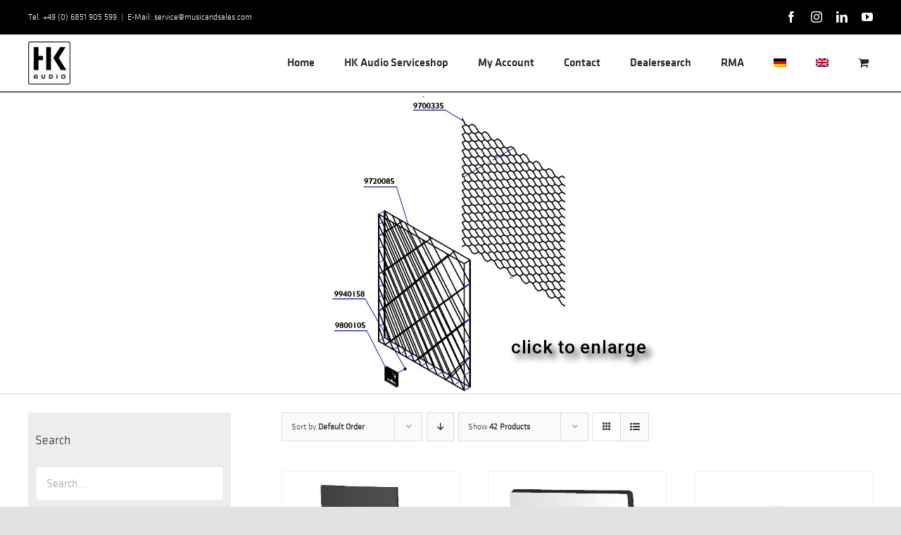

--- FILE ---
content_type: text/html; charset=UTF-8
request_url: https://servicehkaudio.com/en/products/service-ersatzteile-en/earlier-en/lucas-en/lucas-2-en/lcs-sub-en/et-frontgitter-lcs-sub-en/
body_size: 21676
content:
<!DOCTYPE html>
<html class="avada-html-layout-wide avada-html-header-position-top avada-html-is-archive" lang="en-US" prefix="og: http://ogp.me/ns# fb: http://ogp.me/ns/fb#">
<head>
	<meta http-equiv="X-UA-Compatible" content="IE=edge" />
	<meta http-equiv="Content-Type" content="text/html; charset=utf-8"/>
	<meta name="viewport" content="width=device-width, initial-scale=1" />
	<title>parts for frontgrille L.U.C.A.S. Sub &#8211; Serviceshop HK Audio</title>
<meta name='robots' content='max-image-preview:large' />
<link rel="alternate" hreflang="de" href="https://servicehkaudio.com/products/service-ersatzteile/earlier/lucas/lucas-2/lcs-sub/et-frontgitter-lcs-sub/" />
<link rel="alternate" hreflang="en" href="https://servicehkaudio.com/en/products/service-ersatzteile-en/earlier-en/lucas-en/lucas-2-en/lcs-sub-en/et-frontgitter-lcs-sub-en/" />
<link rel="alternate" hreflang="x-default" href="https://servicehkaudio.com/products/service-ersatzteile/earlier/lucas/lucas-2/lcs-sub/et-frontgitter-lcs-sub/" />
<script>window._wca = window._wca || [];</script>
<link rel='dns-prefetch' href='//stats.wp.com' />
<link rel="alternate" type="application/rss+xml" title="Serviceshop HK Audio &raquo; Feed" href="https://servicehkaudio.com/en/feed/" />
<link rel="alternate" type="application/rss+xml" title="Serviceshop HK Audio &raquo; Comments Feed" href="https://servicehkaudio.com/en/comments/feed/" />
								<link rel="icon" href="https://servicehkaudio.com/wp-content/uploads/2018/07/HK_Audio_Logo_SoundmakersRE.png" type="image/png" />
		
		
		
				<link rel="alternate" type="application/rss+xml" title="Serviceshop HK Audio &raquo; parts for frontgrille L.U.C.A.S. Sub Category Feed" href="https://servicehkaudio.com/en/products/service-ersatzteile-en/earlier-en/lucas-en/lucas-2-en/lcs-sub-en/et-frontgitter-lcs-sub-en/feed/" />
				
		<meta property="og:locale" content="en_US"/>
		<meta property="og:type" content="article"/>
		<meta property="og:site_name" content="Serviceshop HK Audio"/>
		<meta property="og:title" content="  Product categories  parts for frontgrille L.U.C.A.S. Sub"/>
				<meta property="og:url" content="https://servicehkaudio.com/en/produkt/akustikstoff-zuschnitt-fuer-lucas-sub/"/>
																				<meta property="og:image" content="https://servicehkaudio.com/wp-content/uploads/2023/05/9720086.jpg"/>
		<meta property="og:image:width" content="400"/>
		<meta property="og:image:height" content="400"/>
		<meta property="og:image:type" content="image/jpeg"/>
				<style id='wp-img-auto-sizes-contain-inline-css' type='text/css'>
img:is([sizes=auto i],[sizes^="auto," i]){contain-intrinsic-size:3000px 1500px}
/*# sourceURL=wp-img-auto-sizes-contain-inline-css */
</style>
<style id='bm-avada-style-inline-css' type='text/css'>

			.single-product .single_variation_wrap:nth-child(1) .woocommerce-variation-bulk-prices { display: none !important; }
			.single-product .single_variation_wrap:nth-child(1) .woocommerce-variation-bulk-discount-string { display: none !important; }
			.woocommerce-variation-bulk-prices .bm-bulk-table { width: 100%; }
			.single_variation_wrap .variations_button { display: block !important; }
			.single_variation_wrap .clear { clear: both; }
			
/*# sourceURL=bm-avada-style-inline-css */
</style>
<style id='wp-emoji-styles-inline-css' type='text/css'>

	img.wp-smiley, img.emoji {
		display: inline !important;
		border: none !important;
		box-shadow: none !important;
		height: 1em !important;
		width: 1em !important;
		margin: 0 0.07em !important;
		vertical-align: -0.1em !important;
		background: none !important;
		padding: 0 !important;
	}
/*# sourceURL=wp-emoji-styles-inline-css */
</style>
<link rel='stylesheet' id='wp-block-library-css' href='https://servicehkaudio.com/wp-includes/css/dist/block-library/style.min.css?ver=6.9' type='text/css' media='all' />
<style id='global-styles-inline-css' type='text/css'>
:root{--wp--preset--aspect-ratio--square: 1;--wp--preset--aspect-ratio--4-3: 4/3;--wp--preset--aspect-ratio--3-4: 3/4;--wp--preset--aspect-ratio--3-2: 3/2;--wp--preset--aspect-ratio--2-3: 2/3;--wp--preset--aspect-ratio--16-9: 16/9;--wp--preset--aspect-ratio--9-16: 9/16;--wp--preset--color--black: #000000;--wp--preset--color--cyan-bluish-gray: #abb8c3;--wp--preset--color--white: #ffffff;--wp--preset--color--pale-pink: #f78da7;--wp--preset--color--vivid-red: #cf2e2e;--wp--preset--color--luminous-vivid-orange: #ff6900;--wp--preset--color--luminous-vivid-amber: #fcb900;--wp--preset--color--light-green-cyan: #7bdcb5;--wp--preset--color--vivid-green-cyan: #00d084;--wp--preset--color--pale-cyan-blue: #8ed1fc;--wp--preset--color--vivid-cyan-blue: #0693e3;--wp--preset--color--vivid-purple: #9b51e0;--wp--preset--color--awb-color-1: rgba(255,255,255,1);--wp--preset--color--awb-color-2: rgba(249,249,251,1);--wp--preset--color--awb-color-3: rgba(242,243,245,1);--wp--preset--color--awb-color-4: rgba(101,189,125,1);--wp--preset--color--awb-color-5: rgba(25,143,217,1);--wp--preset--color--awb-color-6: rgba(67,69,73,1);--wp--preset--color--awb-color-7: rgba(33,35,38,1);--wp--preset--color--awb-color-8: rgba(20,22,23,1);--wp--preset--gradient--vivid-cyan-blue-to-vivid-purple: linear-gradient(135deg,rgb(6,147,227) 0%,rgb(155,81,224) 100%);--wp--preset--gradient--light-green-cyan-to-vivid-green-cyan: linear-gradient(135deg,rgb(122,220,180) 0%,rgb(0,208,130) 100%);--wp--preset--gradient--luminous-vivid-amber-to-luminous-vivid-orange: linear-gradient(135deg,rgb(252,185,0) 0%,rgb(255,105,0) 100%);--wp--preset--gradient--luminous-vivid-orange-to-vivid-red: linear-gradient(135deg,rgb(255,105,0) 0%,rgb(207,46,46) 100%);--wp--preset--gradient--very-light-gray-to-cyan-bluish-gray: linear-gradient(135deg,rgb(238,238,238) 0%,rgb(169,184,195) 100%);--wp--preset--gradient--cool-to-warm-spectrum: linear-gradient(135deg,rgb(74,234,220) 0%,rgb(151,120,209) 20%,rgb(207,42,186) 40%,rgb(238,44,130) 60%,rgb(251,105,98) 80%,rgb(254,248,76) 100%);--wp--preset--gradient--blush-light-purple: linear-gradient(135deg,rgb(255,206,236) 0%,rgb(152,150,240) 100%);--wp--preset--gradient--blush-bordeaux: linear-gradient(135deg,rgb(254,205,165) 0%,rgb(254,45,45) 50%,rgb(107,0,62) 100%);--wp--preset--gradient--luminous-dusk: linear-gradient(135deg,rgb(255,203,112) 0%,rgb(199,81,192) 50%,rgb(65,88,208) 100%);--wp--preset--gradient--pale-ocean: linear-gradient(135deg,rgb(255,245,203) 0%,rgb(182,227,212) 50%,rgb(51,167,181) 100%);--wp--preset--gradient--electric-grass: linear-gradient(135deg,rgb(202,248,128) 0%,rgb(113,206,126) 100%);--wp--preset--gradient--midnight: linear-gradient(135deg,rgb(2,3,129) 0%,rgb(40,116,252) 100%);--wp--preset--font-size--small: 12px;--wp--preset--font-size--medium: 20px;--wp--preset--font-size--large: 24px;--wp--preset--font-size--x-large: 42px;--wp--preset--font-size--normal: 16px;--wp--preset--font-size--xlarge: 32px;--wp--preset--font-size--huge: 48px;--wp--preset--spacing--20: 0.44rem;--wp--preset--spacing--30: 0.67rem;--wp--preset--spacing--40: 1rem;--wp--preset--spacing--50: 1.5rem;--wp--preset--spacing--60: 2.25rem;--wp--preset--spacing--70: 3.38rem;--wp--preset--spacing--80: 5.06rem;--wp--preset--shadow--natural: 6px 6px 9px rgba(0, 0, 0, 0.2);--wp--preset--shadow--deep: 12px 12px 50px rgba(0, 0, 0, 0.4);--wp--preset--shadow--sharp: 6px 6px 0px rgba(0, 0, 0, 0.2);--wp--preset--shadow--outlined: 6px 6px 0px -3px rgb(255, 255, 255), 6px 6px rgb(0, 0, 0);--wp--preset--shadow--crisp: 6px 6px 0px rgb(0, 0, 0);}:where(.is-layout-flex){gap: 0.5em;}:where(.is-layout-grid){gap: 0.5em;}body .is-layout-flex{display: flex;}.is-layout-flex{flex-wrap: wrap;align-items: center;}.is-layout-flex > :is(*, div){margin: 0;}body .is-layout-grid{display: grid;}.is-layout-grid > :is(*, div){margin: 0;}:where(.wp-block-columns.is-layout-flex){gap: 2em;}:where(.wp-block-columns.is-layout-grid){gap: 2em;}:where(.wp-block-post-template.is-layout-flex){gap: 1.25em;}:where(.wp-block-post-template.is-layout-grid){gap: 1.25em;}.has-black-color{color: var(--wp--preset--color--black) !important;}.has-cyan-bluish-gray-color{color: var(--wp--preset--color--cyan-bluish-gray) !important;}.has-white-color{color: var(--wp--preset--color--white) !important;}.has-pale-pink-color{color: var(--wp--preset--color--pale-pink) !important;}.has-vivid-red-color{color: var(--wp--preset--color--vivid-red) !important;}.has-luminous-vivid-orange-color{color: var(--wp--preset--color--luminous-vivid-orange) !important;}.has-luminous-vivid-amber-color{color: var(--wp--preset--color--luminous-vivid-amber) !important;}.has-light-green-cyan-color{color: var(--wp--preset--color--light-green-cyan) !important;}.has-vivid-green-cyan-color{color: var(--wp--preset--color--vivid-green-cyan) !important;}.has-pale-cyan-blue-color{color: var(--wp--preset--color--pale-cyan-blue) !important;}.has-vivid-cyan-blue-color{color: var(--wp--preset--color--vivid-cyan-blue) !important;}.has-vivid-purple-color{color: var(--wp--preset--color--vivid-purple) !important;}.has-black-background-color{background-color: var(--wp--preset--color--black) !important;}.has-cyan-bluish-gray-background-color{background-color: var(--wp--preset--color--cyan-bluish-gray) !important;}.has-white-background-color{background-color: var(--wp--preset--color--white) !important;}.has-pale-pink-background-color{background-color: var(--wp--preset--color--pale-pink) !important;}.has-vivid-red-background-color{background-color: var(--wp--preset--color--vivid-red) !important;}.has-luminous-vivid-orange-background-color{background-color: var(--wp--preset--color--luminous-vivid-orange) !important;}.has-luminous-vivid-amber-background-color{background-color: var(--wp--preset--color--luminous-vivid-amber) !important;}.has-light-green-cyan-background-color{background-color: var(--wp--preset--color--light-green-cyan) !important;}.has-vivid-green-cyan-background-color{background-color: var(--wp--preset--color--vivid-green-cyan) !important;}.has-pale-cyan-blue-background-color{background-color: var(--wp--preset--color--pale-cyan-blue) !important;}.has-vivid-cyan-blue-background-color{background-color: var(--wp--preset--color--vivid-cyan-blue) !important;}.has-vivid-purple-background-color{background-color: var(--wp--preset--color--vivid-purple) !important;}.has-black-border-color{border-color: var(--wp--preset--color--black) !important;}.has-cyan-bluish-gray-border-color{border-color: var(--wp--preset--color--cyan-bluish-gray) !important;}.has-white-border-color{border-color: var(--wp--preset--color--white) !important;}.has-pale-pink-border-color{border-color: var(--wp--preset--color--pale-pink) !important;}.has-vivid-red-border-color{border-color: var(--wp--preset--color--vivid-red) !important;}.has-luminous-vivid-orange-border-color{border-color: var(--wp--preset--color--luminous-vivid-orange) !important;}.has-luminous-vivid-amber-border-color{border-color: var(--wp--preset--color--luminous-vivid-amber) !important;}.has-light-green-cyan-border-color{border-color: var(--wp--preset--color--light-green-cyan) !important;}.has-vivid-green-cyan-border-color{border-color: var(--wp--preset--color--vivid-green-cyan) !important;}.has-pale-cyan-blue-border-color{border-color: var(--wp--preset--color--pale-cyan-blue) !important;}.has-vivid-cyan-blue-border-color{border-color: var(--wp--preset--color--vivid-cyan-blue) !important;}.has-vivid-purple-border-color{border-color: var(--wp--preset--color--vivid-purple) !important;}.has-vivid-cyan-blue-to-vivid-purple-gradient-background{background: var(--wp--preset--gradient--vivid-cyan-blue-to-vivid-purple) !important;}.has-light-green-cyan-to-vivid-green-cyan-gradient-background{background: var(--wp--preset--gradient--light-green-cyan-to-vivid-green-cyan) !important;}.has-luminous-vivid-amber-to-luminous-vivid-orange-gradient-background{background: var(--wp--preset--gradient--luminous-vivid-amber-to-luminous-vivid-orange) !important;}.has-luminous-vivid-orange-to-vivid-red-gradient-background{background: var(--wp--preset--gradient--luminous-vivid-orange-to-vivid-red) !important;}.has-very-light-gray-to-cyan-bluish-gray-gradient-background{background: var(--wp--preset--gradient--very-light-gray-to-cyan-bluish-gray) !important;}.has-cool-to-warm-spectrum-gradient-background{background: var(--wp--preset--gradient--cool-to-warm-spectrum) !important;}.has-blush-light-purple-gradient-background{background: var(--wp--preset--gradient--blush-light-purple) !important;}.has-blush-bordeaux-gradient-background{background: var(--wp--preset--gradient--blush-bordeaux) !important;}.has-luminous-dusk-gradient-background{background: var(--wp--preset--gradient--luminous-dusk) !important;}.has-pale-ocean-gradient-background{background: var(--wp--preset--gradient--pale-ocean) !important;}.has-electric-grass-gradient-background{background: var(--wp--preset--gradient--electric-grass) !important;}.has-midnight-gradient-background{background: var(--wp--preset--gradient--midnight) !important;}.has-small-font-size{font-size: var(--wp--preset--font-size--small) !important;}.has-medium-font-size{font-size: var(--wp--preset--font-size--medium) !important;}.has-large-font-size{font-size: var(--wp--preset--font-size--large) !important;}.has-x-large-font-size{font-size: var(--wp--preset--font-size--x-large) !important;}
/*# sourceURL=global-styles-inline-css */
</style>

<style id='classic-theme-styles-inline-css' type='text/css'>
/*! This file is auto-generated */
.wp-block-button__link{color:#fff;background-color:#32373c;border-radius:9999px;box-shadow:none;text-decoration:none;padding:calc(.667em + 2px) calc(1.333em + 2px);font-size:1.125em}.wp-block-file__button{background:#32373c;color:#fff;text-decoration:none}
/*# sourceURL=/wp-includes/css/classic-themes.min.css */
</style>
<link rel='stylesheet' id='wcml-vertical-list-0-css' href='//servicehkaudio.com/wp-content/plugins/woocommerce-multilingual/templates/currency-switchers/legacy-list-vertical/style.css?ver=5.5.3.1' type='text/css' media='all' />
<style id='wcml-vertical-list-0-inline-css' type='text/css'>
.product.wcml-vertical-list, .product.wcml-vertical-list li, .product.wcml-vertical-list li li{border-color:#cdcdcd ;}.product.wcml-vertical-list li>a {color:#222222;background-color:#e5e5e5;}.product.wcml-vertical-list li:hover>a, .product.wcml-vertical-list li:focus>a {color:#000000;background-color:#eeeeee;}.product.wcml-vertical-list .wcml-cs-active-currency>a {color:#222222;background-color:#eeeeee;}.product.wcml-vertical-list .wcml-cs-active-currency:hover>a, .product.wcml-vertical-list .wcml-cs-active-currency:focus>a {color:#000000;background-color:#eeeeee;}
/*# sourceURL=wcml-vertical-list-0-inline-css */
</style>
<style id='woocommerce-inline-inline-css' type='text/css'>
.woocommerce form .form-row .required { visibility: visible; }
/*# sourceURL=woocommerce-inline-inline-css */
</style>
<link rel='stylesheet' id='wpml-legacy-horizontal-list-0-css' href='https://servicehkaudio.com/wp-content/plugins/sitepress-multilingual-cms/templates/language-switchers/legacy-list-horizontal/style.min.css?ver=1' type='text/css' media='all' />
<link rel='stylesheet' id='wpml-menu-item-0-css' href='https://servicehkaudio.com/wp-content/plugins/sitepress-multilingual-cms/templates/language-switchers/menu-item/style.min.css?ver=1' type='text/css' media='all' />
<link rel='stylesheet' id='woocommerce-gzd-layout-css' href='https://servicehkaudio.com/wp-content/plugins/woocommerce-germanized/build/static/layout-styles.css?ver=3.20.5' type='text/css' media='all' />
<style id='woocommerce-gzd-layout-inline-css' type='text/css'>
.woocommerce-checkout .shop_table { background-color: #eeeeee; } .product p.deposit-packaging-type { font-size: 1.25em !important; } p.woocommerce-shipping-destination { display: none; }
                .wc-gzd-nutri-score-value-a {
                    background: url(https://servicehkaudio.com/wp-content/plugins/woocommerce-germanized/assets/images/nutri-score-a.svg) no-repeat;
                }
                .wc-gzd-nutri-score-value-b {
                    background: url(https://servicehkaudio.com/wp-content/plugins/woocommerce-germanized/assets/images/nutri-score-b.svg) no-repeat;
                }
                .wc-gzd-nutri-score-value-c {
                    background: url(https://servicehkaudio.com/wp-content/plugins/woocommerce-germanized/assets/images/nutri-score-c.svg) no-repeat;
                }
                .wc-gzd-nutri-score-value-d {
                    background: url(https://servicehkaudio.com/wp-content/plugins/woocommerce-germanized/assets/images/nutri-score-d.svg) no-repeat;
                }
                .wc-gzd-nutri-score-value-e {
                    background: url(https://servicehkaudio.com/wp-content/plugins/woocommerce-germanized/assets/images/nutri-score-e.svg) no-repeat;
                }
            
/*# sourceURL=woocommerce-gzd-layout-inline-css */
</style>
<link rel='stylesheet' id='bm-frontend-css' href='https://servicehkaudio.com/wp-content/plugins/b2b-market/assets/public/bm-frontend.min.css?ver=2.1.11' type='text/css' media='all' />
<link rel='stylesheet' id='fusion-dynamic-css-css' href='https://servicehkaudio.com/wp-content/uploads/fusion-styles/85a6b6ffa8dcc98552f05ddaccd451c6.min.css?ver=3.14.2' type='text/css' media='all' />
<script type="text/javascript" src="https://servicehkaudio.com/wp-includes/js/jquery/jquery.min.js?ver=3.7.1" id="jquery-core-js"></script>
<script type="text/javascript" src="https://servicehkaudio.com/wp-includes/js/jquery/jquery-migrate.min.js?ver=3.4.1" id="jquery-migrate-js"></script>
<script type="text/javascript" src="https://servicehkaudio.com/wp-content/plugins/woocommerce/assets/js/jquery-blockui/jquery.blockUI.min.js?ver=2.7.0-wc.10.4.3" id="wc-jquery-blockui-js" defer="defer" data-wp-strategy="defer"></script>
<script type="text/javascript" id="wc-add-to-cart-js-extra">
/* <![CDATA[ */
var wc_add_to_cart_params = {"ajax_url":"/wp-admin/admin-ajax.php?lang=en","wc_ajax_url":"/en/?wc-ajax=%%endpoint%%","i18n_view_cart":"View cart","cart_url":"https://servicehkaudio.com/en/shopping-basket/","is_cart":"","cart_redirect_after_add":"no"};
//# sourceURL=wc-add-to-cart-js-extra
/* ]]> */
</script>
<script type="text/javascript" src="https://servicehkaudio.com/wp-content/plugins/woocommerce/assets/js/frontend/add-to-cart.min.js?ver=10.4.3" id="wc-add-to-cart-js" defer="defer" data-wp-strategy="defer"></script>
<script type="text/javascript" src="https://servicehkaudio.com/wp-content/plugins/woocommerce/assets/js/js-cookie/js.cookie.min.js?ver=2.1.4-wc.10.4.3" id="wc-js-cookie-js" defer="defer" data-wp-strategy="defer"></script>
<script type="text/javascript" id="woocommerce-js-extra">
/* <![CDATA[ */
var woocommerce_params = {"ajax_url":"/wp-admin/admin-ajax.php?lang=en","wc_ajax_url":"/en/?wc-ajax=%%endpoint%%","i18n_password_show":"Show password","i18n_password_hide":"Hide password"};
//# sourceURL=woocommerce-js-extra
/* ]]> */
</script>
<script type="text/javascript" src="https://servicehkaudio.com/wp-content/plugins/woocommerce/assets/js/frontend/woocommerce.min.js?ver=10.4.3" id="woocommerce-js" defer="defer" data-wp-strategy="defer"></script>
<script type="text/javascript" src="https://stats.wp.com/s-202603.js" id="woocommerce-analytics-js" defer="defer" data-wp-strategy="defer"></script>
<script type="text/javascript" id="wpml-browser-redirect-js-extra">
/* <![CDATA[ */
var wpml_browser_redirect_params = {"pageLanguage":"en","languageUrls":{"de_de":"https://servicehkaudio.com/products/service-ersatzteile/earlier/lucas/lucas-2/lcs-sub/et-frontgitter-lcs-sub/","de":"https://servicehkaudio.com/products/service-ersatzteile/earlier/lucas/lucas-2/lcs-sub/et-frontgitter-lcs-sub/","en_us":"https://servicehkaudio.com/en/products/service-ersatzteile-en/earlier-en/lucas-en/lucas-2-en/lcs-sub-en/et-frontgitter-lcs-sub-en/","en":"https://servicehkaudio.com/en/products/service-ersatzteile-en/earlier-en/lucas-en/lucas-2-en/lcs-sub-en/et-frontgitter-lcs-sub-en/","us":"https://servicehkaudio.com/en/products/service-ersatzteile-en/earlier-en/lucas-en/lucas-2-en/lcs-sub-en/et-frontgitter-lcs-sub-en/"},"cookie":{"name":"_icl_visitor_lang_js","domain":"servicehkaudio.com","path":"/","expiration":24}};
//# sourceURL=wpml-browser-redirect-js-extra
/* ]]> */
</script>
<script type="text/javascript" src="https://servicehkaudio.com/wp-content/plugins/sitepress-multilingual-cms/dist/js/browser-redirect/app.js?ver=484900" id="wpml-browser-redirect-js"></script>
<script type="text/javascript" id="wc-gzd-unit-price-observer-queue-js-extra">
/* <![CDATA[ */
var wc_gzd_unit_price_observer_queue_params = {"ajax_url":"/wp-admin/admin-ajax.php","wc_ajax_url":"/en/?wc-ajax=%%endpoint%%","refresh_unit_price_nonce":"245d8d063f"};
//# sourceURL=wc-gzd-unit-price-observer-queue-js-extra
/* ]]> */
</script>
<script type="text/javascript" src="https://servicehkaudio.com/wp-content/plugins/woocommerce-germanized/build/static/unit-price-observer-queue.js?ver=3.20.5" id="wc-gzd-unit-price-observer-queue-js" defer="defer" data-wp-strategy="defer"></script>
<script type="text/javascript" src="https://servicehkaudio.com/wp-content/plugins/woocommerce/assets/js/accounting/accounting.min.js?ver=0.4.2" id="wc-accounting-js"></script>
<script type="text/javascript" id="wc-gzd-unit-price-observer-js-extra">
/* <![CDATA[ */
var wc_gzd_unit_price_observer_params = {"wrapper":".product","price_selector":{"p.price":{"is_total_price":false,"is_primary_selector":true,"quantity_selector":""}},"replace_price":"1","product_id":"13695","price_decimal_sep":",","price_thousand_sep":".","qty_selector":"input.quantity, input.qty","refresh_on_load":"1"};
//# sourceURL=wc-gzd-unit-price-observer-js-extra
/* ]]> */
</script>
<script type="text/javascript" src="https://servicehkaudio.com/wp-content/plugins/woocommerce-germanized/build/static/unit-price-observer.js?ver=3.20.5" id="wc-gzd-unit-price-observer-js" defer="defer" data-wp-strategy="defer"></script>
<link rel="https://api.w.org/" href="https://servicehkaudio.com/en/wp-json/" /><link rel="alternate" title="JSON" type="application/json" href="https://servicehkaudio.com/en/wp-json/wp/v2/product_cat/2755" /><link rel="EditURI" type="application/rsd+xml" title="RSD" href="https://servicehkaudio.com/xmlrpc.php?rsd" />
<meta name="generator" content="WordPress 6.9" />
<meta name="generator" content="WooCommerce 10.4.3" />
<meta name="generator" content="WPML ver:4.8.4 stt:1,3;" />
	<style>img#wpstats{display:none}</style>
		<link rel="preload" href="https://servicehkaudio.com/wp-content/themes/Avada/includes/lib/assets/fonts/icomoon/awb-icons.woff" as="font" type="font/woff" crossorigin><link rel="preload" href="//servicehkaudio.com/wp-content/themes/Avada/includes/lib/assets/fonts/fontawesome/webfonts/fa-brands-400.woff2" as="font" type="font/woff2" crossorigin><link rel="preload" href="//servicehkaudio.com/wp-content/themes/Avada/includes/lib/assets/fonts/fontawesome/webfonts/fa-regular-400.woff2" as="font" type="font/woff2" crossorigin><link rel="preload" href="//servicehkaudio.com/wp-content/themes/Avada/includes/lib/assets/fonts/fontawesome/webfonts/fa-solid-900.woff2" as="font" type="font/woff2" crossorigin><style type="text/css" id="css-fb-visibility">@media screen and (max-width: 640px){.fusion-no-small-visibility{display:none !important;}body .sm-text-align-center{text-align:center !important;}body .sm-text-align-left{text-align:left !important;}body .sm-text-align-right{text-align:right !important;}body .sm-text-align-justify{text-align:justify !important;}body .sm-flex-align-center{justify-content:center !important;}body .sm-flex-align-flex-start{justify-content:flex-start !important;}body .sm-flex-align-flex-end{justify-content:flex-end !important;}body .sm-mx-auto{margin-left:auto !important;margin-right:auto !important;}body .sm-ml-auto{margin-left:auto !important;}body .sm-mr-auto{margin-right:auto !important;}body .fusion-absolute-position-small{position:absolute;width:100%;}.awb-sticky.awb-sticky-small{ position: sticky; top: var(--awb-sticky-offset,0); }}@media screen and (min-width: 641px) and (max-width: 1024px){.fusion-no-medium-visibility{display:none !important;}body .md-text-align-center{text-align:center !important;}body .md-text-align-left{text-align:left !important;}body .md-text-align-right{text-align:right !important;}body .md-text-align-justify{text-align:justify !important;}body .md-flex-align-center{justify-content:center !important;}body .md-flex-align-flex-start{justify-content:flex-start !important;}body .md-flex-align-flex-end{justify-content:flex-end !important;}body .md-mx-auto{margin-left:auto !important;margin-right:auto !important;}body .md-ml-auto{margin-left:auto !important;}body .md-mr-auto{margin-right:auto !important;}body .fusion-absolute-position-medium{position:absolute;width:100%;}.awb-sticky.awb-sticky-medium{ position: sticky; top: var(--awb-sticky-offset,0); }}@media screen and (min-width: 1025px){.fusion-no-large-visibility{display:none !important;}body .lg-text-align-center{text-align:center !important;}body .lg-text-align-left{text-align:left !important;}body .lg-text-align-right{text-align:right !important;}body .lg-text-align-justify{text-align:justify !important;}body .lg-flex-align-center{justify-content:center !important;}body .lg-flex-align-flex-start{justify-content:flex-start !important;}body .lg-flex-align-flex-end{justify-content:flex-end !important;}body .lg-mx-auto{margin-left:auto !important;margin-right:auto !important;}body .lg-ml-auto{margin-left:auto !important;}body .lg-mr-auto{margin-right:auto !important;}body .fusion-absolute-position-large{position:absolute;width:100%;}.awb-sticky.awb-sticky-large{ position: sticky; top: var(--awb-sticky-offset,0); }}</style>	<noscript><style>.woocommerce-product-gallery{ opacity: 1 !important; }</style></noscript>
	<style type="text/css">.recentcomments a{display:inline !important;padding:0 !important;margin:0 !important;}</style><meta name="generator" content="Powered by Slider Revolution 6.7.39 - responsive, Mobile-Friendly Slider Plugin for WordPress with comfortable drag and drop interface." />
<script data-jetpack-boost="ignore">function setREVStartSize(e){
			//window.requestAnimationFrame(function() {
				window.RSIW = window.RSIW===undefined ? window.innerWidth : window.RSIW;
				window.RSIH = window.RSIH===undefined ? window.innerHeight : window.RSIH;
				try {
					var pw = document.getElementById(e.c).parentNode.offsetWidth,
						newh;
					pw = pw===0 || isNaN(pw) || (e.l=="fullwidth" || e.layout=="fullwidth") ? window.RSIW : pw;
					e.tabw = e.tabw===undefined ? 0 : parseInt(e.tabw);
					e.thumbw = e.thumbw===undefined ? 0 : parseInt(e.thumbw);
					e.tabh = e.tabh===undefined ? 0 : parseInt(e.tabh);
					e.thumbh = e.thumbh===undefined ? 0 : parseInt(e.thumbh);
					e.tabhide = e.tabhide===undefined ? 0 : parseInt(e.tabhide);
					e.thumbhide = e.thumbhide===undefined ? 0 : parseInt(e.thumbhide);
					e.mh = e.mh===undefined || e.mh=="" || e.mh==="auto" ? 0 : parseInt(e.mh,0);
					if(e.layout==="fullscreen" || e.l==="fullscreen")
						newh = Math.max(e.mh,window.RSIH);
					else{
						e.gw = Array.isArray(e.gw) ? e.gw : [e.gw];
						for (var i in e.rl) if (e.gw[i]===undefined || e.gw[i]===0) e.gw[i] = e.gw[i-1];
						e.gh = e.el===undefined || e.el==="" || (Array.isArray(e.el) && e.el.length==0)? e.gh : e.el;
						e.gh = Array.isArray(e.gh) ? e.gh : [e.gh];
						for (var i in e.rl) if (e.gh[i]===undefined || e.gh[i]===0) e.gh[i] = e.gh[i-1];
											
						var nl = new Array(e.rl.length),
							ix = 0,
							sl;
						e.tabw = e.tabhide>=pw ? 0 : e.tabw;
						e.thumbw = e.thumbhide>=pw ? 0 : e.thumbw;
						e.tabh = e.tabhide>=pw ? 0 : e.tabh;
						e.thumbh = e.thumbhide>=pw ? 0 : e.thumbh;
						for (var i in e.rl) nl[i] = e.rl[i]<window.RSIW ? 0 : e.rl[i];
						sl = nl[0];
						for (var i in nl) if (sl>nl[i] && nl[i]>0) { sl = nl[i]; ix=i;}
						var m = pw>(e.gw[ix]+e.tabw+e.thumbw) ? 1 : (pw-(e.tabw+e.thumbw)) / (e.gw[ix]);
						newh =  (e.gh[ix] * m) + (e.tabh + e.thumbh);
					}
					var el = document.getElementById(e.c);
					if (el!==null && el) el.style.height = newh+"px";
					el = document.getElementById(e.c+"_wrapper");
					if (el!==null && el) {
						el.style.height = newh+"px";
						el.style.display = "block";
					}
				} catch(e){
					console.log("Failure at Presize of Slider:" + e)
				}
			//});
		  };</script>
		<script type="text/javascript">
			var doc = document.documentElement;
			doc.setAttribute( 'data-useragent', navigator.userAgent );
		</script>
		<style id="yellow-pencil">
/*
	The following CSS codes are created by the YellowPencil plugin.
	https://yellowpencil.waspthemes.com/
*/
#main{padding-top:26px;}#sidebar{padding-top:4px !important;background-color:#ededed !important;padding-right:10px !important;padding-bottom:4px !important;padding-left:10px !important;}#content .woocommerce-notices-wrapper .woocommerce-message{display:none;}.products .price bdi{color:#000000;font-size:18px;}.products .product .wgm-info{font-size:14px;}.product_list_widget li .wgm-info{display:none;}
</style>
	<link rel='stylesheet' id='wc-blocks-style-css' href='https://servicehkaudio.com/wp-content/plugins/woocommerce/assets/client/blocks/wc-blocks.css?ver=wc-10.4.3' type='text/css' media='all' />
<link rel='stylesheet' id='rs-plugin-settings-css' href='//servicehkaudio.com/wp-content/plugins/revslider/sr6/assets/css/rs6.css?ver=6.7.39' type='text/css' media='all' />
<style id='rs-plugin-settings-inline-css' type='text/css'>
#rs-demo-id {}
/*# sourceURL=rs-plugin-settings-inline-css */
</style>
</head>

<body class="archive tax-product_cat term-et-frontgitter-lcs-sub-en term-2755 wp-theme-Avada theme-Avada non-logged-in woocommerce woocommerce-page woocommerce-no-js has-sidebar fusion-image-hovers fusion-pagination-sizing fusion-button_type-flat fusion-button_span-no fusion-button_gradient-linear avada-image-rollover-circle-yes avada-image-rollover-no fusion-body ltr no-tablet-sticky-header no-mobile-sticky-header no-mobile-slidingbar no-mobile-totop avada-has-rev-slider-styles fusion-disable-outline fusion-sub-menu-fade mobile-logo-pos-left layout-wide-mode avada-has-boxed-modal-shadow- layout-scroll-offset-full avada-has-zero-margin-offset-top fusion-top-header menu-text-align-center fusion-woo-product-design-classic fusion-woo-shop-page-columns-4 fusion-woo-related-columns-4 fusion-woo-archive-page-columns-3 avada-has-woo-gallery-disabled woo-sale-badge-circle woo-outofstock-badge-top_bar mobile-menu-design-classic fusion-show-pagination-text fusion-header-layout-v3 avada-responsive avada-footer-fx-none avada-menu-highlight-style-bottombar fusion-search-form-classic fusion-main-menu-search-overlay fusion-avatar-circle avada-dropdown-styles avada-blog-layout-medium avada-blog-archive-layout-medium avada-header-shadow-no avada-menu-icon-position-left avada-has-megamenu-shadow avada-has-mainmenu-dropdown-divider avada-has-mobile-menu-search avada-has-breadcrumb-mobile-hidden avada-has-titlebar-hide avada-has-pagination-width_height avada-flyout-menu-direction-fade avada-ec-views-v1" data-awb-post-id="13695">
		<a class="skip-link screen-reader-text" href="#content">Skip to content</a>

	<div id="boxed-wrapper">
		
		<div id="wrapper" class="fusion-wrapper">
			<div id="home" style="position:relative;top:-1px;"></div>
							
					
			<header class="fusion-header-wrapper">
				<div class="fusion-header-v3 fusion-logo-alignment fusion-logo-left fusion-sticky-menu- fusion-sticky-logo- fusion-mobile-logo-  fusion-mobile-menu-design-classic">
					
<div class="fusion-secondary-header">
	<div class="fusion-row">
					<div class="fusion-alignleft">
				<div class="fusion-contact-info"><span class="fusion-contact-info-phone-number">Tel. +49 (0) 6851 905 599</span><span class="fusion-header-separator">|</span><span class="fusion-contact-info-email-address"><a href="mailto:E-&#77;&#97;il: s&#101;&#114;&#118;i&#99;e&#64;mu&#115;&#105;&#99;&#97;&#110;&#100;&#115;&#97;l&#101;&#115;.&#99;o&#109;">E-&#77;&#97;il: s&#101;&#114;&#118;i&#99;e&#64;mu&#115;&#105;&#99;&#97;&#110;&#100;&#115;&#97;l&#101;&#115;.&#99;o&#109;</a></span></div>			</div>
							<div class="fusion-alignright">
				<div class="fusion-social-links-header"><div class="fusion-social-networks"><div class="fusion-social-networks-wrapper"><a  class="fusion-social-network-icon fusion-tooltip fusion-facebook awb-icon-facebook" style data-placement="bottom" data-title="Facebook" data-toggle="tooltip" title="Facebook" href="https://www.facebook.com/hkaudio/" target="_blank" rel="noreferrer"><span class="screen-reader-text">Facebook</span></a><a  class="fusion-social-network-icon fusion-tooltip fusion-instagram awb-icon-instagram" style data-placement="bottom" data-title="Instagram" data-toggle="tooltip" title="Instagram" href="https://www.instagram.com/hkaudio_official/" target="_blank" rel="noopener noreferrer"><span class="screen-reader-text">Instagram</span></a><a  class="fusion-social-network-icon fusion-tooltip fusion-linkedin awb-icon-linkedin" style data-placement="bottom" data-title="LinkedIn" data-toggle="tooltip" title="LinkedIn" href="https://www.linkedin.com/company/18593822/" target="_blank" rel="noopener noreferrer"><span class="screen-reader-text">LinkedIn</span></a><a  class="fusion-social-network-icon fusion-tooltip fusion-youtube awb-icon-youtube" style data-placement="bottom" data-title="YouTube" data-toggle="tooltip" title="YouTube" href="https://youtube.com/c/HKAudioTheSoundmakers" target="_blank" rel="noopener noreferrer"><span class="screen-reader-text">YouTube</span></a></div></div></div>			</div>
			</div>
</div>
<div class="fusion-header-sticky-height"></div>
<div class="fusion-header">
	<div class="fusion-row">
					<div class="fusion-logo" data-margin-top="10px" data-margin-bottom="10px" data-margin-left="0px" data-margin-right="0px">
			<a class="fusion-logo-link"  href="https://servicehkaudio.com/en/" >

						<!-- standard logo -->
			<img src="https://servicehkaudio.com/wp-content/uploads/2023/10/HKAudioLogo.png" srcset="https://servicehkaudio.com/wp-content/uploads/2023/10/HKAudioLogo.png 1x" width="60" height="61" alt="Serviceshop HK Audio Logo" data-retina_logo_url="" class="fusion-standard-logo" />

			
					</a>
		</div>		<nav class="fusion-main-menu" aria-label="Main Menu"><div class="fusion-overlay-search">		<form role="search" class="searchform fusion-search-form  fusion-live-search fusion-search-form-classic" method="get" action="https://servicehkaudio.com/en/">
			<div class="fusion-search-form-content">

				
				<div class="fusion-search-field search-field">
					<label><span class="screen-reader-text">Search for:</span>
													<input type="search" class="s fusion-live-search-input" name="s" id="fusion-live-search-input-0" autocomplete="off" placeholder="Search..." required aria-required="true" aria-label="Search..."/>
											</label>
				</div>
				<div class="fusion-search-button search-button">
					<input type="submit" class="fusion-search-submit searchsubmit" aria-label="Search" value="&#xf002;" />
										<div class="fusion-slider-loading"></div>
									</div>

				
			</div>


							<div class="fusion-search-results-wrapper"><div class="fusion-search-results"></div></div>
			
		</form>
		<div class="fusion-search-spacer"></div><a href="#" role="button" aria-label="Close Search" class="fusion-close-search"></a></div><ul id="menu-servicehauptmenueen" class="fusion-menu"><li  id="menu-item-20668"  class="menu-item menu-item-type-post_type menu-item-object-page menu-item-home menu-item-20668"  data-item-id="20668"><a  href="https://servicehkaudio.com/en/" class="fusion-bottombar-highlight"><span class="menu-text">Home</span></a></li><li  id="menu-item-21185"  class="menu-item menu-item-type-custom menu-item-object-custom menu-item-21185"  data-item-id="21185"><a  href="https://servicehkaudio.com/en/products/service-ersatzteile-en/" class="fusion-bottombar-highlight"><span class="menu-text">HK Audio Serviceshop</span></a></li><li  id="menu-item-20999"  class="menu-item menu-item-type-post_type menu-item-object-page menu-item-20999"  data-item-id="20999"><a  href="https://servicehkaudio.com/en/my-account/" class="fusion-bottombar-highlight"><span class="menu-text">My Account</span></a></li><li  id="menu-item-21154"  class="menu-item menu-item-type-custom menu-item-object-custom menu-item-21154"  data-item-id="21154"><a  href="https://hkaudio.com/contact/" class="fusion-bottombar-highlight"><span class="menu-text">Contact</span></a></li><li  id="menu-item-21158"  class="menu-item menu-item-type-custom menu-item-object-custom menu-item-21158"  data-item-id="21158"><a  href="https://hkaudio.com/dealersearch/" class="fusion-bottombar-highlight"><span class="menu-text">Dealersearch</span></a></li><li  id="menu-item-21867266"  class="menu-item menu-item-type-custom menu-item-object-custom menu-item-21867266"  data-item-id="21867266"><a  href="https://servicehkaudio.com/home/rma/" class="fusion-bottombar-highlight"><span class="menu-text">RMA</span></a></li><li  id="menu-item-wpml-ls-21-de"  class="menu-item wpml-ls-slot-21 wpml-ls-item wpml-ls-item-de wpml-ls-menu-item wpml-ls-first-item menu-item-type-wpml_ls_menu_item menu-item-object-wpml_ls_menu_item menu-item-wpml-ls-21-de"  data-classes="menu-item" data-item-id="wpml-ls-21-de"><a  title="Switch to German" href="https://servicehkaudio.com/products/service-ersatzteile/earlier/lucas/lucas-2/lcs-sub/et-frontgitter-lcs-sub/" class="fusion-bottombar-highlight wpml-ls-link" aria-label="Switch to German" role="menuitem"><span class="menu-text"><img
            class="wpml-ls-flag"
            src="https://servicehkaudio.com/wp-content/plugins/sitepress-multilingual-cms/res/flags/de.png"
            alt="German"
            
            
    /></span></a></li><li  id="menu-item-wpml-ls-21-en"  class="menu-item wpml-ls-slot-21 wpml-ls-item wpml-ls-item-en wpml-ls-current-language wpml-ls-menu-item wpml-ls-last-item menu-item-type-wpml_ls_menu_item menu-item-object-wpml_ls_menu_item menu-item-wpml-ls-21-en"  data-classes="menu-item" data-item-id="wpml-ls-21-en"><a  href="https://servicehkaudio.com/en/products/service-ersatzteile-en/earlier-en/lucas-en/lucas-2-en/lcs-sub-en/et-frontgitter-lcs-sub-en/" class="fusion-bottombar-highlight wpml-ls-link" role="menuitem"><span class="menu-text"><img
            class="wpml-ls-flag"
            src="https://servicehkaudio.com/wp-content/plugins/sitepress-multilingual-cms/res/flags/en.png"
            alt="English"
            
            
    /></span></a></li><li class="fusion-custom-menu-item fusion-menu-cart fusion-main-menu-cart fusion-widget-cart-counter"><a class="fusion-main-menu-icon" href="https://servicehkaudio.com/en/shopping-basket/"><span class="menu-text" aria-label="View Cart"></span></a></li></ul></nav>
<nav class="fusion-mobile-nav-holder fusion-mobile-menu-text-align-left" aria-label="Main Menu Mobile"></nav>

		
<div class="fusion-clearfix"></div>
<div class="fusion-mobile-menu-search">
			<form role="search" class="searchform fusion-search-form  fusion-live-search fusion-search-form-classic" method="get" action="https://servicehkaudio.com/en/">
			<div class="fusion-search-form-content">

				
				<div class="fusion-search-field search-field">
					<label><span class="screen-reader-text">Search for:</span>
													<input type="search" class="s fusion-live-search-input" name="s" id="fusion-live-search-input-1" autocomplete="off" placeholder="Search..." required aria-required="true" aria-label="Search..."/>
											</label>
				</div>
				<div class="fusion-search-button search-button">
					<input type="submit" class="fusion-search-submit searchsubmit" aria-label="Search" value="&#xf002;" />
										<div class="fusion-slider-loading"></div>
									</div>

				
			</div>


							<div class="fusion-search-results-wrapper"><div class="fusion-search-results"></div></div>
			
		</form>
		</div>
			</div>
</div>
				</div>
				<div class="fusion-clearfix"></div>
			</header>
								
							<div id="sliders-container" class="fusion-slider-visibility">
			
<div class="fusion-slider-revolution rev_slider_wrapper">			<!-- START Explosion_Front_LUCAS_Sub REVOLUTION SLIDER 6.7.39 --><p class="rs-p-wp-fix"></p>
			<rs-module-wrap id="rev_slider_398_1_wrapper" data-source="gallery" style="visibility:hidden;background:rgba(255,255,255,0);padding:0;margin:0px auto;margin-top:0;margin-bottom:0;">
				<rs-module id="rev_slider_398_1" style="" data-version="6.7.39">
					<rs-slides style="overflow: hidden; position: absolute;">
						<rs-slide style="position: absolute;" data-key="rs-391" data-title="Slide" data-link="//servicehkaudio.com/wp-content/uploads/2018/07/ex_34_lucas_sub.jpg" data-tag="l" data-target="_blank" data-seoz="front" data-duration="7358" data-anim="adpr:false;ms:50;" data-in="o:0;" data-out="a:false;">
							<img src="//servicehkaudio.com/wp-content/plugins/revslider/sr6/assets/assets/dummy.png" alt="HK Audio" title="ex_34_lucas_sub" width="600" height="757" class="rev-slidebg tp-rs-img rs-lazyload" data-lazyload="//servicehkaudio.com/wp-content/uploads/2018/07/ex_34_lucas_sub.jpg" data-bg="p:center top;f:contain;" data-parallax="off" data-no-retina>
<!--
							--><rs-layer
								id="slider-398-slide-391-layer-1" 
								data-type="text"
								data-color="#000000"
								data-tsh="c:rgba(0,0,0,0.75);h:7px;v:7px;b:10px;"
								data-rsp_ch="on"
								data-xy="x:1021px;y:488px;"
								data-text="w:normal;s:36;l:40;ls:1;fw:500;"
								data-dim="minh:0px;"
								data-frame_999="o:0;st:w;"
								style="z-index:8;font-family:'Roboto';"
							>click to enlarge 
							</rs-layer><!--
-->					</rs-slide>
					</rs-slides>
					<rs-static-layers><!--
					--></rs-static-layers>
				</rs-module>
				<script data-jetpack-boost="ignore">
					setREVStartSize({c: 'rev_slider_398_1',rl:[1240,1024,778,480],el:[600],gw:[1800],gh:[600],type:'standard',justify:'',layout:'fullwidth',mh:"0"});if (window.RS_MODULES!==undefined && window.RS_MODULES.modules!==undefined && window.RS_MODULES.modules["revslider3981"]!==undefined) {window.RS_MODULES.modules["revslider3981"].once = false;window.revapi398 = undefined;if (window.RS_MODULES.checkMinimal!==undefined) window.RS_MODULES.checkMinimal()}
				</script>
			</rs-module-wrap>
			<!-- END REVOLUTION SLIDER -->
</div>		</div>
				
					
							
			
						<main id="main" class="clearfix ">
				<div class="fusion-row" style="">
		<div class="woocommerce-container">
			<section id="content" class="" style="float: right;">
		<header class="woocommerce-products-header">
	
	</header>
<div class="woocommerce-notices-wrapper"></div>
<div class="catalog-ordering fusion-clearfix">
			<div class="orderby-order-container">
			<ul class="orderby order-dropdown">
				<li>
					<span class="current-li">
						<span class="current-li-content">
														<a aria-haspopup="true">Sort by <strong>Default Order</strong></a>
						</span>
					</span>
					<ul>
																			<li class="current">
																<a href="?product_orderby=default">Sort by <strong>Default Order</strong></a>
							</li>
												<li class="">
														<a href="?product_orderby=name">Sort by <strong>Name</strong></a>
						</li>
						<li class="">
														<a href="?product_orderby=price">Sort by <strong>Price</strong></a>
						</li>
						<li class="">
														<a href="?product_orderby=date">Sort by <strong>Date</strong></a>
						</li>
						<li class="">
														<a href="?product_orderby=popularity">Sort by <strong>Popularity</strong></a>
						</li>

											</ul>
				</li>
			</ul>

			<ul class="order">
															<li class="asc"><a aria-label="Descending order" aria-haspopup="true" href="?product_order=desc"><i class="awb-icon-arrow-down2" aria-hidden="true"></i></a></li>
												</ul>
		</div>

		<ul class="sort-count order-dropdown">
			<li>
				<span class="current-li">
					<a aria-haspopup="true">
						Show <strong>42 Products</strong>						</a>
					</span>
				<ul>
					<li class="current">
						<a href="?product_count=42">
							Show <strong>42 Products</strong>						</a>
					</li>
					<li class="">
						<a href="?product_count=84">
							Show <strong>84 Products</strong>						</a>
					</li>
					<li class="">
						<a href="?product_count=126">
							Show <strong>126 Products</strong>						</a>
					</li>
				</ul>
			</li>
		</ul>
	
											<ul class="fusion-grid-list-view">
			<li class="fusion-grid-view-li active-view">
				<a class="fusion-grid-view" aria-label="View as grid" aria-haspopup="true" href="?product_view=grid"><i class="awb-icon-grid icomoon-grid" aria-hidden="true"></i></a>
			</li>
			<li class="fusion-list-view-li">
				<a class="fusion-list-view" aria-haspopup="true" aria-label="View as list" href="?product_view=list"><i class="awb-icon-list icomoon-list" aria-hidden="true"></i></a>
			</li>
		</ul>
	</div>
<ul class="products clearfix products-3">
<li class="product type-product post-13695 status-publish first onbackorder product_cat-et-frontgitter-lcs-sub-en has-post-thumbnail taxable shipping-taxable purchasable product-type-simple product-grid-view">
	<div class="fusion-product-wrapper">
<a href="https://servicehkaudio.com/en/produkt/akustikstoff-zuschnitt-fuer-lucas-sub/" class="product-images" aria-label="pre-cut acoustic foam sheet for Lucas Sub">

<div class="featured-image">
		<img width="400" height="400" src="https://servicehkaudio.com/wp-content/uploads/2023/05/9720086.jpg" class="attachment-woocommerce_thumbnail size-woocommerce_thumbnail wp-post-image" alt="" decoding="async" fetchpriority="high" srcset="https://servicehkaudio.com/wp-content/uploads/2023/05/9720086-66x66.jpg 66w, https://servicehkaudio.com/wp-content/uploads/2023/05/9720086-150x150.jpg 150w, https://servicehkaudio.com/wp-content/uploads/2023/05/9720086-200x200.jpg 200w, https://servicehkaudio.com/wp-content/uploads/2023/05/9720086-300x300.jpg 300w, https://servicehkaudio.com/wp-content/uploads/2023/05/9720086.jpg 400w" sizes="(max-width: 400px) 100vw, 400px" />
						<div class="cart-loading"><i class="awb-icon-spinner" aria-hidden="true"></i></div>
			</div>
</a>
<div class="fusion-product-content">
	<div class="product-details">
		<div class="product-details-container">
<h3 class="product-title">
	<a href="https://servicehkaudio.com/en/produkt/akustikstoff-zuschnitt-fuer-lucas-sub/">
		pre-cut acoustic foam sheet for Lucas Sub	</a>
</h3>
<div class="fusion-price-rating">

	<span class="price"><span class="woocommerce-Price-amount amount"><bdi>9,87&nbsp;<span class="woocommerce-Price-currencySymbol">&euro;</span></bdi></span></span>



		</div>
	</div>
</div>


	<div class="product-buttons">
		<div class="fusion-content-sep sep-single sep-solid"></div>
		<div class="product-buttons-container clearfix">

	<p class="wc-gzd-additional-info wc-gzd-additional-info-loop tax-info">incl. 19% VAT</p>

	<p class="wc-gzd-additional-info wc-gzd-additional-info-loop shipping-costs-info">zzgl. <a href="https://servicehkaudio.com/en/shipping-delivery/" target="_blank">Versandkosten</a></p>

	<p class="wc-gzd-additional-info delivery-time-info wc-gzd-additional-info-loop"><span class="delivery-time-inner delivery-time-3-4-working-days">Lieferzeit: <span class="delivery-time-data">3-4 working days</span></span></p>

<a href="/en/products/service-ersatzteile-en/earlier-en/lucas-en/lucas-2-en/lcs-sub-en/et-frontgitter-lcs-sub-en/?add-to-cart=13695" aria-describedby="woocommerce_loop_add_to_cart_link_describedby_13695" data-quantity="1" class="button product_type_simple add_to_cart_button ajax_add_to_cart" data-product_id="13695" data-product_sku="9720085-0007" aria-label="Add to cart: &ldquo;pre-cut acoustic foam sheet for Lucas Sub&rdquo;" rel="nofollow">Add to cart</a>	<span id="woocommerce_loop_add_to_cart_link_describedby_13695" class="screen-reader-text">
			</span>

<a href="https://servicehkaudio.com/en/produkt/akustikstoff-zuschnitt-fuer-lucas-sub/" class="show_details_button">
	Details</a>


	</div>
	</div>

	</div> </div>
</li>
<li class="product type-product post-13259 status-publish instock product_cat-et-frontgitter-lp118-en product_cat-et-frontgitter-pro15x-en product_cat-et-frontgitter-adx112-en product_cat-et-frontgitter-lcs-1000-sub-en product_cat-et-frontgitter-vt110-en product_cat-et-frontgitter-lp210-en product_cat-et-frontgitter-deacon-suba-en product_cat-et-frontgitter-pro15a-en product_cat-et-frontgitter-lcs-2000-en product_cat-et-frontgitter-vt112-en product_cat-et-frontgitter-lr112c-en product_cat-et-frontgitter-deacon-subp-en product_cat-et-frontgitter-adx115a-en product_cat-et-frontgitter-lcs-2000-top-en product_cat-et-frontgitter-vt115-en product_cat-et-frontgitter-lr112mc-en product_cat-et-frontgitter-elias-sub-en product_cat-et-frontgitter-adx115p-en product_cat-et-frontgitter-lcs-performer-sub-en product_cat-et-frontgitter-vt212-en product_cat-et-frontgitter-lr115c-en product_cat-et-frontgitter-epx112-en product_cat-et-frontgitter-pro15xa-en product_cat-et-frontgitter-lcs-impact-sub-en product_cat-et-frontgitter-hl118-en product_cat-et-frontgitter-lr115mc-en product_cat-et-frontgitter-epx115-en product_cat-et-frontgitter-prj-top-en product_cat-et-frontgitter-lcs-max-sub-en product_cat-et-frontgitter-xba-en product_cat-et-frontgitter-lr118c-en product_cat-et-frontgitter-pro18a-en product_cat-cd-122-en product_cat-et-frontgitter-lcs-alpha-sub-en product_cat-et-frontgitter-pro12-en product_cat-et-frontgitter-at112-en product_cat-et-frontgitter-pro18-en product_cat-et-frontgitter-prj-sub1-en product_cat-et-frontgitter-lp112-en product_cat-et-frontgitter-pro12m-en product_cat-et-frontgitter-at115-en product_cat-cd-152-en product_cat-et-frontgitter-prj-sub2-en product_cat-et-frontgitter-lp115-en product_cat-et-frontgitter-pro15-en product_cat-et-frontgitter-pro12a-en product_cat-et-frontgitter-lcs-sub-en product_cat-et-front-rt112-en product_cat-et-frontgitter-lp115m-en product_cat-et-frontgitter-deacon-top-en product_cat-et-frontgitter-pro12ma-en product_cat-et-frontgitter-lcs-600-sub-en product_cat-et-front-rl118-en has-post-thumbnail taxable shipping-taxable purchasable product-type-simple product-grid-view">
	<div class="fusion-product-wrapper">
<a href="https://servicehkaudio.com/en/produkt/logo-hk-audio-55x55-mm/" class="product-images" aria-label="Logo HK Audio 55&#215;55 mm">

<div class="featured-image">
		<img width="350" height="350" src="https://servicehkaudio.com/wp-content/uploads/2024/07/9800105.jpg" class="attachment-woocommerce_thumbnail size-woocommerce_thumbnail wp-post-image" alt="" decoding="async" srcset="https://servicehkaudio.com/wp-content/uploads/2024/07/9800105-66x66.jpg 66w, https://servicehkaudio.com/wp-content/uploads/2024/07/9800105-150x150.jpg 150w, https://servicehkaudio.com/wp-content/uploads/2024/07/9800105-200x200.jpg 200w, https://servicehkaudio.com/wp-content/uploads/2024/07/9800105-300x300.jpg 300w, https://servicehkaudio.com/wp-content/uploads/2024/07/9800105.jpg 350w" sizes="(max-width: 350px) 100vw, 350px" />
						<div class="cart-loading"><i class="awb-icon-spinner" aria-hidden="true"></i></div>
			</div>
</a>
<div class="fusion-product-content">
	<div class="product-details">
		<div class="product-details-container">
<h3 class="product-title">
	<a href="https://servicehkaudio.com/en/produkt/logo-hk-audio-55x55-mm/">
		Logo HK Audio 55&#215;55 mm	</a>
</h3>
<div class="fusion-price-rating">

	<span class="price"><span class="woocommerce-Price-amount amount"><bdi>2,07&nbsp;<span class="woocommerce-Price-currencySymbol">&euro;</span></bdi></span></span>



		</div>
	</div>
</div>


	<div class="product-buttons">
		<div class="fusion-content-sep sep-single sep-solid"></div>
		<div class="product-buttons-container clearfix">

	<p class="wc-gzd-additional-info wc-gzd-additional-info-loop tax-info">incl. 19% VAT</p>

	<p class="wc-gzd-additional-info wc-gzd-additional-info-loop shipping-costs-info">zzgl. <a href="https://servicehkaudio.com/en/shipping-delivery/" target="_blank">Versandkosten</a></p>

	<p class="wc-gzd-additional-info delivery-time-info wc-gzd-additional-info-loop"><span class="delivery-time-inner delivery-time-3-4-working-days">Lieferzeit: <span class="delivery-time-data">3-4 working days</span></span></p>

<a href="/en/products/service-ersatzteile-en/earlier-en/lucas-en/lucas-2-en/lcs-sub-en/et-frontgitter-lcs-sub-en/?add-to-cart=13259" aria-describedby="woocommerce_loop_add_to_cart_link_describedby_13259" data-quantity="1" class="button product_type_simple add_to_cart_button ajax_add_to_cart" data-product_id="13259" data-product_sku="9800105" aria-label="Add to cart: &ldquo;Logo HK Audio 55x55 mm&rdquo;" rel="nofollow">Add to cart</a>	<span id="woocommerce_loop_add_to_cart_link_describedby_13259" class="screen-reader-text">
			</span>

<a href="https://servicehkaudio.com/en/produkt/logo-hk-audio-55x55-mm/" class="show_details_button">
	Details</a>


	</div>
	</div>

	</div> </div>
</li>
<li class="product type-product post-13043 status-publish last instock product_cat-et-frontgitter-lcs-2000-en product_cat-et-frontgitter-lr115mc-en product_cat-et-frontgitter-pro8-en product_cat-et-frontgitter-pro210sa-en product_cat-et-frontgitter-lcs-impact-top-en product_cat-et-frontgitter-pro12a-en product_cat-et-frontgitter-pro12-en product_cat-pro115fd2-en product_cat-et-frontgitter-l5115fa-en product_cat-et-frontgitter-cx8-en product_cat-et-frontgitter-2k15-sub-en product_cat-et-frontgitter-pro15-en product_cat-et-frontgitter-lcs-2000-top-en product_cat-et-frontgitter-lr118c-en product_cat-et-frontgitter-hl118-en product_cat-et-frontgitter-epx112-en product_cat-et-frontgitter-lcs-impact-sub-en product_cat-et-frontgitter-pro12ma-en product_cat-et-frontgitter-rs122m-en product_cat-pro115xd2-en product_cat-et-frontgitter-lcs-xt-top-en product_cat-et-frontgitter-lp115-en product_cat-et-frontgitter-2k18-sat-en product_cat-et-frontgittetgitter-dart-en product_cat-et-frontgitter-lsub1200-en product_cat-et-frontgitter-pr110-en product_cat-et-frontgitter-pro8a-en product_cat-et-frontgitter-epx115-en product_cat-et-frontgitter-lsub1500a-en product_cat-et-frontgitter-adx112-en product_cat-et-frontgitter-rs122ma-en product_cat-et-front-c10-en product_cat-et-frontgitter-lcs-600-sub-en product_cat-et-frontgitter-cx12-en product_cat-et-front-rt112-en product_cat-et-frontgitter-pro15d-en product_cat-et-frontgitter-lcs-smart-top-en product_cat-et-frontgitter-at112-en product_cat-et-frontgitter-xba-en product_cat-et-frontgitter-pro210-en product_cat-et-frontgitter-lcs-max-top-en product_cat-et-frontgitter-pro15a-en product_cat-et-frontgitter-pro12d-en product_cat-et-front-pro118d2-en product_cat-einzelteile-frontgitter-c8-en product_cat-et-frontgitter-lp115m-en product_cat-et-frontgitter-2k18-sub-en product_cat-et-frontgitter-deacon-top-en product_cat-et-frontgitter-lcs-smart-sub-en product_cat-et-frontgitter-pr112-en product_cat-et-frontgitter-rs82-en product_cat-et-frontgitter-fast-en product_cat-et-frontgitter-l5112fa-en product_cat-et-frontgitter-lsub1800a-en product_cat-et-frontgitter-adx115a-en product_cat-et-frontgitter-rs152-en product_cat-et-frontgrille-pro210d2 product_cat-et-frontgitter-lcs-600-top-en product_cat-et-frontgitter-cx15-en product_cat-et-front-rl118-en product_cat-et-frontgitter-pro15x-en product_cat-et-frontgitter-cs118-en product_cat-et-frontgitter-at115-en product_cat-et-frontgitter-pro10-en product_cat-et-frontgitter-pro18a-en product_cat-et-frontgitter-l5112-en product_cat-et-frontgitter-lcs-max-sub-en product_cat-et-frontgitter-adx115p-en product_cat-et-frontgitter-rs152xa-en product_cat-et-front-l9-210-en product_cat-et-frontgitter-l5115-en product_cat-et-frontgitter-lp118-en product_cat-et-frontgitter-vt108-en product_cat-et-frontgitter-deacon-suba-en product_cat-et-frontgitter-lcs-performer-top-en product_cat-et-frontgitter-pr112m-en product_cat-et-frontgitter-rs15-sh1-en product_cat-et-frontgitter-pro18-en product_cat-et-frontgitter-l5112xa-en product_cat-et-frontgitter-lcs-alpha-top-en product_cat-et-frontgitter-pro15xa-en product_cat-et-frontgitter-pro12m-en product_cat-et-front-cx210-en product_cat-et-frontgitter-lcs-1000-sub-en product_cat-et-frontgitter-lp210-en product_cat-et-frontgitter-vt110-en product_cat-et-frontgitter-deacon-subp-en product_cat-et-frontgitter-lsub2000a-en product_cat-et-frontgitter-pr115-en product_cat-et-frontgitter-pro10xd-en product_cat-et-frontgitter-c6-en product_cat-et-frontgitter-lcs-sub-en product_cat-et-frontgitter-lsub4000a-en product_cat-et-frontgitter-prj-top-en product_cat-et-frontgitter-rs153-en product_cat-et-forntgitter-lcs-1000-top-en product_cat-et-frontgitter-lr112c-en product_cat-et-frontgitter-vt112-en product_cat-et-frontgitter-pro15xd-en product_cat-et-frontgitter-cs218-en product_cat-et-frontgitter-pr115x-en product_cat-et-frontgitter-rs15-sh2-en product_cat-pro110xd2-en product_cat-et-frontgitter-l5112x-en product_cat-et-frontgitter-lcs-alpha-sub-en product_cat-et-frontgitter-prj-sub1-en product_cat-et-frontgitter-rs115-en product_cat-et-frontgitter-cf118-en product_cat-et-frontgitter-lr112mc-en product_cat-et-frontgitter-vt115-en product_cat-et-frontgitter-elias-top-en product_cat-et-frontgitter-lcs-performer-sub-en product_cat-et-frontgitter-pr115sub-en product_cat-et-frontgitter-rs122-sh2-en product_cat-pro112d2-en product_cat-et-frontgitter-lcs-top-en product_cat-et-frontgitter-lsub400-en product_cat-et-frontgitter-prj-sub2-en product_cat-et-frontgitter-pro12xd-en product_cat-et-frontgitter-lsub1200a-en product_cat-et-frontgitter-lr115c-en product_cat-et-frontgitter-vt212-en product_cat-et-frontgitter-elias-sub-en product_cat-et-frontgitter-lsub2000-en product_cat-et-frontgitter-pro10a-en product_cat-et-frontgitter-rs122-en product_cat-pro112xd2-en product_cat-et-frontgitter-lcs-xt-sub-en product_cat-et-frontgitter-lp112-en product_cat-et-frontgitter-2k15-sat-en product_cat-et-frontgitter-rs115a-en has-post-thumbnail taxable shipping-taxable purchasable product-type-simple product-grid-view">
	<div class="fusion-product-wrapper">
<a href="https://servicehkaudio.com/en/produkt/schnellbefestiger-f-logo/" class="product-images" aria-label="Quick-fastener, logo">

<div class="featured-image">
		<img width="267" height="265" src="https://servicehkaudio.com/wp-content/uploads/2018/07/9740158-2.jpg" class="attachment-woocommerce_thumbnail size-woocommerce_thumbnail wp-post-image" alt="" decoding="async" srcset="https://servicehkaudio.com/wp-content/uploads/2018/07/9740158-2-150x150.jpg 150w, https://servicehkaudio.com/wp-content/uploads/2018/07/9740158-2-200x200.jpg 200w, https://servicehkaudio.com/wp-content/uploads/2018/07/9740158-2.jpg 267w" sizes="(max-width: 267px) 100vw, 267px" />
						<div class="cart-loading"><i class="awb-icon-spinner" aria-hidden="true"></i></div>
			</div>
</a>
<div class="fusion-product-content">
	<div class="product-details">
		<div class="product-details-container">
<h3 class="product-title">
	<a href="https://servicehkaudio.com/en/produkt/schnellbefestiger-f-logo/">
		Quick-fastener, logo	</a>
</h3>
<div class="fusion-price-rating">

	<span class="price"><span class="woocommerce-Price-amount amount"><bdi>0,38&nbsp;<span class="woocommerce-Price-currencySymbol">&euro;</span></bdi></span></span>



		</div>
	</div>
</div>


	<div class="product-buttons">
		<div class="fusion-content-sep sep-single sep-solid"></div>
		<div class="product-buttons-container clearfix">

	<p class="wc-gzd-additional-info wc-gzd-additional-info-loop tax-info">incl. 19% VAT</p>

	<p class="wc-gzd-additional-info wc-gzd-additional-info-loop shipping-costs-info">zzgl. <a href="https://servicehkaudio.com/en/shipping-delivery/" target="_blank">Versandkosten</a></p>

	<p class="wc-gzd-additional-info delivery-time-info wc-gzd-additional-info-loop"><span class="delivery-time-inner delivery-time-3-4-working-days">Lieferzeit: <span class="delivery-time-data">3-4 working days</span></span></p>

<a href="/en/products/service-ersatzteile-en/earlier-en/lucas-en/lucas-2-en/lcs-sub-en/et-frontgitter-lcs-sub-en/?add-to-cart=13043" aria-describedby="woocommerce_loop_add_to_cart_link_describedby_13043" data-quantity="1" class="button product_type_simple add_to_cart_button ajax_add_to_cart" data-product_id="13043" data-product_sku="9740158" aria-label="Add to cart: &ldquo;Quick-fastener, logo&rdquo;" rel="nofollow">Add to cart</a>	<span id="woocommerce_loop_add_to_cart_link_describedby_13043" class="screen-reader-text">
			</span>

<a href="https://servicehkaudio.com/en/produkt/schnellbefestiger-f-logo/" class="show_details_button">
	Details</a>


	</div>
	</div>

	</div> </div>
</li>
</ul>

	</section>
</div>
<aside id="sidebar" class="sidebar fusion-widget-area fusion-content-widget-area fusion-sidebar-left fusion-slidingbarwidgetarea1" style="float: left;" data="">
											
					<section id="woocommerce_product_search-12" class="fusion-slidingbar-widget-column widget woocommerce widget_product_search" style="border-style: solid;border-color:transparent;border-width:0px;"><h4 class="widget-title">Search</h4>
<form role="search" method="get" class="searchform" action="https://servicehkaudio.com/en/">
	<div>
		<input type="text" value="" name="s" class="s" placeholder="Search..." />
		<input type="hidden" name="post_type" value="product" />
	</div>
</form>
<div style="clear:both;"></div></section><section id="woocommerce_price_filter-5" class="fusion-slidingbar-widget-column widget woocommerce widget_price_filter" style="border-style: solid;border-color:transparent;border-width:0px;"><h4 class="widget-title">Price</h4>
<form method="get" action="https://servicehkaudio.com/en/products/service-ersatzteile-en/earlier-en/lucas-en/lucas-2-en/lcs-sub-en/et-frontgitter-lcs-sub-en/">
	<div class="price_slider_wrapper">
		<div class="price_slider" style="display:none;"></div>
		<div class="price_slider_amount" data-step="10">
			<label class="screen-reader-text" for="min_price">Min price</label>
			<input type="text" id="min_price" name="min_price" value="0" data-min="0" placeholder="Min price" />
			<label class="screen-reader-text" for="max_price">Max price</label>
			<input type="text" id="max_price" name="max_price" value="10" data-max="10" placeholder="Max price" />
						<button type="submit" class="button">Filter</button>
			<div class="price_label" style="display:none;">
				Price: <span class="from"></span> &mdash; <span class="to"></span>
			</div>
						<div class="clear"></div>
		</div>
	</div>
</form>

<div style="clear:both;"></div></section><section id="nav_menu-12" class="fusion-slidingbar-widget-column widget widget_nav_menu" style="border-style: solid;border-color:transparent;border-width:0px;"><div class="menu-sidebaren-container"><ul id="menu-sidebaren" class="menu"><li id="menu-item-21286" class="menu-item menu-item-type-custom menu-item-object-custom menu-item-21286"><a href="/en/products/service-ersatzteile-en/portable-en/">Portable Sound</a></li>
<li id="menu-item-21288" class="menu-item menu-item-type-custom menu-item-object-custom menu-item-21288"><a href="/en/products/service-ersatzteile-en/live-en/">Live Sound</a></li>
<li id="menu-item-21290" class="menu-item menu-item-type-custom menu-item-object-custom menu-item-21290"><a href="/en/products/service-ersatzteile-en/concert-en/">Concert Sound</a></li>
<li id="menu-item-21292" class="menu-item menu-item-type-custom menu-item-object-custom menu-item-21292"><a href="/en/products/service-ersatzteile-en/earlier-en/">Earlier</a></li>
<li id="menu-item-21294" class="menu-item menu-item-type-custom menu-item-object-custom menu-item-21294"><a href="/en/products/service-ersatzteile-en/sonst-en-2​/">Different</a></li>
</ul></div><div style="clear:both;"></div></section>			</aside>
						
					</div>  <!-- fusion-row -->
				</main>  <!-- #main -->
				
				
								
					
		<div class="fusion-footer">
					
	<footer class="fusion-footer-widget-area fusion-widget-area fusion-footer-widget-area-center">
		<div class="fusion-row">
			<div class="fusion-columns fusion-columns-3 fusion-widget-area">
				
																									<div class="fusion-column col-lg-4 col-md-4 col-sm-4">
							<section id="text-13" class="fusion-footer-widget-column widget widget_text" style="border-style: solid;border-color:transparent;border-width:0px;">			<div class="textwidget"><p><img decoding="async" class="size-full wp-image-21871466 aligncenter" src="https://servicehkaudio.com/wp-content/uploads/2025/12/HKAudioLogo.png" alt="" width="60" height="61" /></p>
<p>Here at HK Audio, we develop high-quality and innovative products for audio professionals: products that give them the easiest way to the best sound. But it’s way more than that. We give them a stage, and a home.</p>
</div>
		<div style="clear:both;"></div></section><section id="text-11" class="fusion-footer-widget-column widget widget_text" style="border-style: solid;border-color:transparent;border-width:0px;">			<div class="textwidget"><p>MUSIC &amp; SALES PROFESSIONAL EQUIPMENT GMBH<br />
TRITSCHLERSTRASSE 3<br />
66606 ST. WENDEL, DEUTSCHLAND<br />
<span class="white-text">EMAIL</span>: <a href="mailto:info@hkaudio.com">INFO@HKAUDIO.COM</a><br />
<a class="white-text letter-offset" href="https://hkaudio.com/#">WWW.HKAUDIO.COM</a></p>
</div>
		<div style="clear:both;"></div></section>																					</div>
																										<div class="fusion-column col-lg-4 col-md-4 col-sm-4">
							<section id="nav_menu-7" class="fusion-footer-widget-column widget widget_nav_menu" style="border-style: solid;border-color:transparent;border-width:0px;"><div class="menu-footer-en-container"><ul id="menu-footer-en" class="menu"><li id="menu-item-21150" class="menu-item menu-item-type-post_type menu-item-object-page menu-item-21150"><a href="https://servicehkaudio.com/en/my-account/">my account</a></li>
<li id="menu-item-21142" class="menu-item menu-item-type-post_type menu-item-object-page menu-item-21142"><a href="https://servicehkaudio.com/en/information-requirements/">information requirements</a></li>
<li id="menu-item-21149" class="menu-item menu-item-type-post_type menu-item-object-page menu-item-21149"><a href="https://servicehkaudio.com/en/imprint/">imprint</a></li>
<li id="menu-item-21146" class="menu-item menu-item-type-post_type menu-item-object-page menu-item-21146"><a href="https://servicehkaudio.com/en/payment-methods/">payment methods</a></li>
<li id="menu-item-21147" class="menu-item menu-item-type-post_type menu-item-object-page menu-item-21147"><a href="https://servicehkaudio.com/en/statutory-right-of-withdrawal/">statutory right of withdrawal</a></li>
<li id="menu-item-21144" class="menu-item menu-item-type-post_type menu-item-object-page menu-item-21144"><a href="https://servicehkaudio.com/en/terms-of-service/">terms of service</a></li>
<li id="menu-item-21868796" class="menu-item menu-item-type-post_type menu-item-object-page menu-item-21868796"><a href="https://servicehkaudio.com/en/accessibility-statement/">Accessibility Statement</a></li>
</ul></div><div style="clear:both;"></div></section>																					</div>
																										<div class="fusion-column fusion-column-last col-lg-4 col-md-4 col-sm-4">
							<section id="woocommerce_product_search-8" class="fusion-footer-widget-column widget woocommerce widget_product_search" style="border-style: solid;border-color:transparent;border-width:0px;"><h4 class="widget-title">Search</h4>
<form role="search" method="get" class="searchform" action="https://servicehkaudio.com/en/">
	<div>
		<input type="text" value="" name="s" class="s" placeholder="Search..." />
		<input type="hidden" name="post_type" value="product" />
	</div>
</form>
<div style="clear:both;"></div></section>																					</div>
																																				
				<div class="fusion-clearfix"></div>
			</div> <!-- fusion-columns -->
		</div> <!-- fusion-row -->
	</footer> <!-- fusion-footer-widget-area -->

		</div> <!-- fusion-footer -->

		
																</div> <!-- wrapper -->
		</div> <!-- #boxed-wrapper -->
				<a class="fusion-one-page-text-link fusion-page-load-link" tabindex="-1" href="#" aria-hidden="true">Page load link</a>

		<div class="avada-footer-scripts">
			<script type="text/javascript">var fusionNavIsCollapsed=function(e){var t,n;window.innerWidth<=e.getAttribute("data-breakpoint")?(e.classList.add("collapse-enabled"),e.classList.remove("awb-menu_desktop"),e.classList.contains("expanded")||window.dispatchEvent(new CustomEvent("fusion-mobile-menu-collapsed",{detail:{nav:e}})),(n=e.querySelectorAll(".menu-item-has-children.expanded")).length&&n.forEach(function(e){e.querySelector(".awb-menu__open-nav-submenu_mobile").setAttribute("aria-expanded","false")})):(null!==e.querySelector(".menu-item-has-children.expanded .awb-menu__open-nav-submenu_click")&&e.querySelector(".menu-item-has-children.expanded .awb-menu__open-nav-submenu_click").click(),e.classList.remove("collapse-enabled"),e.classList.add("awb-menu_desktop"),null!==e.querySelector(".awb-menu__main-ul")&&e.querySelector(".awb-menu__main-ul").removeAttribute("style")),e.classList.add("no-wrapper-transition"),clearTimeout(t),t=setTimeout(()=>{e.classList.remove("no-wrapper-transition")},400),e.classList.remove("loading")},fusionRunNavIsCollapsed=function(){var e,t=document.querySelectorAll(".awb-menu");for(e=0;e<t.length;e++)fusionNavIsCollapsed(t[e])};function avadaGetScrollBarWidth(){var e,t,n,l=document.createElement("p");return l.style.width="100%",l.style.height="200px",(e=document.createElement("div")).style.position="absolute",e.style.top="0px",e.style.left="0px",e.style.visibility="hidden",e.style.width="200px",e.style.height="150px",e.style.overflow="hidden",e.appendChild(l),document.body.appendChild(e),t=l.offsetWidth,e.style.overflow="scroll",t==(n=l.offsetWidth)&&(n=e.clientWidth),document.body.removeChild(e),jQuery("html").hasClass("awb-scroll")&&10<t-n?10:t-n}fusionRunNavIsCollapsed(),window.addEventListener("fusion-resize-horizontal",fusionRunNavIsCollapsed);</script>
		<script>
			window.RS_MODULES = window.RS_MODULES || {};
			window.RS_MODULES.modules = window.RS_MODULES.modules || {};
			window.RS_MODULES.waiting = window.RS_MODULES.waiting || [];
			window.RS_MODULES.defered = true;
			window.RS_MODULES.moduleWaiting = window.RS_MODULES.moduleWaiting || {};
			window.RS_MODULES.type = 'compiled';
		</script>
		<script type="speculationrules">
{"prefetch":[{"source":"document","where":{"and":[{"href_matches":"/en/*"},{"not":{"href_matches":["/wp-*.php","/wp-admin/*","/wp-content/uploads/*","/wp-content/*","/wp-content/plugins/*","/wp-content/themes/Avada/*","/en/*\\?(.+)"]}},{"not":{"selector_matches":"a[rel~=\"nofollow\"]"}},{"not":{"selector_matches":".no-prefetch, .no-prefetch a"}}]},"eagerness":"conservative"}]}
</script>
<script>
              (function(e){
                  var el = document.createElement('script');
                  el.setAttribute('data-account', 'a5vkaxDG2B');
                  el.setAttribute('src', 'https://cdn.userway.org/widget.js');
                  document.body.appendChild(el);
                })();
              </script><script type="application/ld+json">{"@context":"https://schema.org/","@type":"BreadcrumbList","itemListElement":[{"@type":"ListItem","position":1,"item":{"name":"Home","@id":"https://servicehkaudio.com/en/"}},{"@type":"ListItem","position":2,"item":{"name":"Service/spare parts","@id":"https://servicehkaudio.com/en/products/service-ersatzteile-en/"}},{"@type":"ListItem","position":3,"item":{"name":"earlier series","@id":"https://servicehkaudio.com/en/products/service-ersatzteile-en/earlier-en/"}},{"@type":"ListItem","position":4,"item":{"name":"L.U.C.A.S.-Series","@id":"https://servicehkaudio.com/en/products/service-ersatzteile-en/earlier-en/lucas-en/"}},{"@type":"ListItem","position":5,"item":{"name":"L.U.C.A.S.","@id":"https://servicehkaudio.com/en/products/service-ersatzteile-en/earlier-en/lucas-en/lucas-2-en/"}},{"@type":"ListItem","position":6,"item":{"name":"L.U.C.A.S. Sub","@id":"https://servicehkaudio.com/en/products/service-ersatzteile-en/earlier-en/lucas-en/lucas-2-en/lcs-sub-en/"}},{"@type":"ListItem","position":7,"item":{"name":"parts for frontgrille L.U.C.A.S. Sub","@id":"https://servicehkaudio.com/en/products/service-ersatzteile-en/earlier-en/lucas-en/lucas-2-en/lcs-sub-en/et-frontgitter-lcs-sub-en/"}}]}</script><link href="//fonts.googleapis.com/css?family=Roboto:500%2C400&display=swap" rel="stylesheet" property="stylesheet" media="all" type="text/css" >

	<script type='text/javascript'>
		(function () {
			var c = document.body.className;
			c = c.replace(/woocommerce-no-js/, 'woocommerce-js');
			document.body.className = c;
		})();
	</script>
	<script>
		if(typeof revslider_showDoubleJqueryError === "undefined") {function revslider_showDoubleJqueryError(sliderID) {console.log("You have some jquery.js library include that comes after the Slider Revolution files js inclusion.");console.log("To fix this, you can:");console.log("1. Set 'Module General Options' -> 'Advanced' -> 'jQuery & OutPut Filters' -> 'Put JS to Body' to on");console.log("2. Find the double jQuery.js inclusion and remove it");return "Double Included jQuery Library";}}
</script>
<script type="text/javascript" id="wcml-mc-scripts-js-extra">
/* <![CDATA[ */
var wcml_mc_settings = {"wcml_spinner":"https://servicehkaudio.com/wp-content/plugins/sitepress-multilingual-cms/res/img/ajax-loader.gif","current_currency":{"code":"EUR","symbol":"&euro;"},"cache_enabled":""};
//# sourceURL=wcml-mc-scripts-js-extra
/* ]]> */
</script>
<script type="text/javascript" src="https://servicehkaudio.com/wp-content/plugins/woocommerce-multilingual/res/js/wcml-multi-currency.min.js?ver=5.5.3.1" id="wcml-mc-scripts-js" defer="defer" data-wp-strategy="defer"></script>
<script type="text/javascript" data-jetpack-boost="ignore" src="//servicehkaudio.com/wp-content/plugins/revslider/sr6/assets/js/rbtools.min.js?ver=6.7.39" defer async id="tp-tools-js"></script>
<script type="text/javascript" data-jetpack-boost="ignore" src="//servicehkaudio.com/wp-content/plugins/revslider/sr6/assets/js/rs6.min.js?ver=6.7.39" defer async id="revmin-js"></script>
<script type="text/javascript" src="https://servicehkaudio.com/wp-includes/js/dist/vendor/wp-polyfill.min.js?ver=3.15.0" id="wp-polyfill-js"></script>
<script type="text/javascript" src="https://servicehkaudio.com/wp-content/plugins/jetpack/jetpack_vendor/automattic/woocommerce-analytics/build/woocommerce-analytics-client.js?minify=false&amp;ver=75adc3c1e2933e2c8c6a" id="woocommerce-analytics-client-js" defer="defer" data-wp-strategy="defer"></script>
<script type="text/javascript" id="cart-widget-js-extra">
/* <![CDATA[ */
var actions = {"is_lang_switched":"1","force_reset":"0"};
//# sourceURL=cart-widget-js-extra
/* ]]> */
</script>
<script type="text/javascript" src="https://servicehkaudio.com/wp-content/plugins/woocommerce-multilingual/res/js/cart_widget.min.js?ver=5.5.3.1" id="cart-widget-js" defer="defer" data-wp-strategy="defer"></script>
<script type="text/javascript" src="https://servicehkaudio.com/wp-content/plugins/woocommerce/assets/js/sourcebuster/sourcebuster.min.js?ver=10.4.3" id="sourcebuster-js-js"></script>
<script type="text/javascript" id="wc-order-attribution-js-extra">
/* <![CDATA[ */
var wc_order_attribution = {"params":{"lifetime":1.0000000000000000818030539140313095458623138256371021270751953125e-5,"session":30,"base64":false,"ajaxurl":"https://servicehkaudio.com/wp-admin/admin-ajax.php","prefix":"wc_order_attribution_","allowTracking":true},"fields":{"source_type":"current.typ","referrer":"current_add.rf","utm_campaign":"current.cmp","utm_source":"current.src","utm_medium":"current.mdm","utm_content":"current.cnt","utm_id":"current.id","utm_term":"current.trm","utm_source_platform":"current.plt","utm_creative_format":"current.fmt","utm_marketing_tactic":"current.tct","session_entry":"current_add.ep","session_start_time":"current_add.fd","session_pages":"session.pgs","session_count":"udata.vst","user_agent":"udata.uag"}};
//# sourceURL=wc-order-attribution-js-extra
/* ]]> */
</script>
<script type="text/javascript" src="https://servicehkaudio.com/wp-content/plugins/woocommerce/assets/js/frontend/order-attribution.min.js?ver=10.4.3" id="wc-order-attribution-js"></script>
<script type="text/javascript" id="bm-frontend-js-extra">
/* <![CDATA[ */
var bm_frontend_js = {"german_market_price_variable_products":"woocommerce","hide_price":"off"};
//# sourceURL=bm-frontend-js-extra
/* ]]> */
</script>
<script type="text/javascript" src="https://servicehkaudio.com/wp-content/plugins/b2b-market/assets/public/bm-frontend.min.js?ver=2.1.11" id="bm-frontend-js"></script>
<script type="text/javascript" id="jetpack-stats-js-before">
/* <![CDATA[ */
_stq = window._stq || [];
_stq.push([ "view", {"v":"ext","blog":"215313755","post":"0","tz":"1","srv":"servicehkaudio.com","arch_tax_product_cat":"service-ersatzteile-en/earlier-en/lucas-en/lucas-2-en/lcs-sub-en/et-frontgitter-lcs-sub-en","arch_results":"3","j":"1:15.4"} ]);
_stq.push([ "clickTrackerInit", "215313755", "0" ]);
//# sourceURL=jetpack-stats-js-before
/* ]]> */
</script>
<script type="text/javascript" src="https://stats.wp.com/e-202603.js" id="jetpack-stats-js" defer="defer" data-wp-strategy="defer"></script>
<script type="text/javascript" src="https://servicehkaudio.com/wp-includes/js/jquery/ui/core.min.js?ver=1.13.3" id="jquery-ui-core-js"></script>
<script type="text/javascript" src="https://servicehkaudio.com/wp-includes/js/jquery/ui/mouse.min.js?ver=1.13.3" id="jquery-ui-mouse-js"></script>
<script type="text/javascript" src="https://servicehkaudio.com/wp-includes/js/jquery/ui/slider.min.js?ver=1.13.3" id="jquery-ui-slider-js"></script>
<script type="text/javascript" src="https://servicehkaudio.com/wp-content/plugins/woocommerce/assets/js/jquery-ui-touch-punch/jquery-ui-touch-punch.min.js?ver=10.4.3" id="wc-jquery-ui-touchpunch-js"></script>
<script type="text/javascript" id="wc-price-slider-js-extra">
/* <![CDATA[ */
var woocommerce_price_slider_params = {"currency_format_num_decimals":"0","currency_format_symbol":"\u20ac","currency_format_decimal_sep":",","currency_format_thousand_sep":".","currency_format":"%v\u00a0%s"};
//# sourceURL=wc-price-slider-js-extra
/* ]]> */
</script>
<script type="text/javascript" src="https://servicehkaudio.com/wp-content/plugins/woocommerce/assets/js/frontend/price-slider.min.js?ver=10.4.3" id="wc-price-slider-js"></script>
<script type="text/javascript" src="https://servicehkaudio.com/wp-content/themes/Avada/includes/lib/assets/min/js/library/cssua.js?ver=2.1.28" id="cssua-js"></script>
<script type="text/javascript" id="fusion-animations-js-extra">
/* <![CDATA[ */
var fusionAnimationsVars = {"status_css_animations":"desktop"};
//# sourceURL=fusion-animations-js-extra
/* ]]> */
</script>
<script type="text/javascript" src="https://servicehkaudio.com/wp-content/plugins/fusion-builder/assets/js/min/general/fusion-animations.js?ver=3.14.2" id="fusion-animations-js"></script>
<script type="text/javascript" src="https://servicehkaudio.com/wp-content/themes/Avada/includes/lib/assets/min/js/general/awb-tabs-widget.js?ver=3.14.2" id="awb-tabs-widget-js"></script>
<script type="text/javascript" src="https://servicehkaudio.com/wp-content/themes/Avada/includes/lib/assets/min/js/general/awb-vertical-menu-widget.js?ver=3.14.2" id="awb-vertical-menu-widget-js"></script>
<script type="text/javascript" src="https://servicehkaudio.com/wp-content/themes/Avada/includes/lib/assets/min/js/library/modernizr.js?ver=3.3.1" id="modernizr-js"></script>
<script type="text/javascript" id="fusion-js-extra">
/* <![CDATA[ */
var fusionJSVars = {"visibility_small":"640","visibility_medium":"1024"};
//# sourceURL=fusion-js-extra
/* ]]> */
</script>
<script type="text/javascript" src="https://servicehkaudio.com/wp-content/themes/Avada/includes/lib/assets/min/js/general/fusion.js?ver=3.14.2" id="fusion-js"></script>
<script type="text/javascript" src="https://servicehkaudio.com/wp-content/themes/Avada/includes/lib/assets/min/js/library/isotope.js?ver=3.0.4" id="isotope-js"></script>
<script type="text/javascript" src="https://servicehkaudio.com/wp-content/themes/Avada/includes/lib/assets/min/js/library/packery.js?ver=2.0.0" id="packery-js"></script>
<script type="text/javascript" src="https://servicehkaudio.com/wp-content/themes/Avada/includes/lib/assets/min/js/library/bootstrap.transition.js?ver=3.3.6" id="bootstrap-transition-js"></script>
<script type="text/javascript" src="https://servicehkaudio.com/wp-content/themes/Avada/includes/lib/assets/min/js/library/bootstrap.tooltip.js?ver=3.3.5" id="bootstrap-tooltip-js"></script>
<script type="text/javascript" src="https://servicehkaudio.com/wp-content/themes/Avada/includes/lib/assets/min/js/library/jquery.easing.js?ver=1.3" id="jquery-easing-js"></script>
<script type="text/javascript" src="https://servicehkaudio.com/wp-content/themes/Avada/includes/lib/assets/min/js/library/jquery.fitvids.js?ver=1.1" id="jquery-fitvids-js"></script>
<script type="text/javascript" src="https://servicehkaudio.com/wp-content/themes/Avada/includes/lib/assets/min/js/library/jquery.flexslider.js?ver=2.7.2" id="jquery-flexslider-js"></script>
<script type="text/javascript" id="jquery-lightbox-js-extra">
/* <![CDATA[ */
var fusionLightboxVideoVars = {"lightbox_video_width":"1280","lightbox_video_height":"720"};
//# sourceURL=jquery-lightbox-js-extra
/* ]]> */
</script>
<script type="text/javascript" src="https://servicehkaudio.com/wp-content/themes/Avada/includes/lib/assets/min/js/library/jquery.ilightbox.js?ver=2.2.3" id="jquery-lightbox-js"></script>
<script type="text/javascript" src="https://servicehkaudio.com/wp-content/themes/Avada/includes/lib/assets/min/js/library/jquery.infinitescroll.js?ver=2.1" id="jquery-infinite-scroll-js"></script>
<script type="text/javascript" src="https://servicehkaudio.com/wp-content/themes/Avada/includes/lib/assets/min/js/library/jquery.mousewheel.js?ver=3.0.6" id="jquery-mousewheel-js"></script>
<script type="text/javascript" src="https://servicehkaudio.com/wp-content/themes/Avada/includes/lib/assets/min/js/library/imagesLoaded.js?ver=3.1.8" id="images-loaded-js"></script>
<script type="text/javascript" id="fusion-equal-heights-js-extra">
/* <![CDATA[ */
var fusionEqualHeightVars = {"content_break_point":"800"};
//# sourceURL=fusion-equal-heights-js-extra
/* ]]> */
</script>
<script type="text/javascript" src="https://servicehkaudio.com/wp-content/themes/Avada/includes/lib/assets/min/js/general/fusion-equal-heights.js?ver=1" id="fusion-equal-heights-js"></script>
<script type="text/javascript" id="fusion-video-general-js-extra">
/* <![CDATA[ */
var fusionVideoGeneralVars = {"status_vimeo":"1","status_yt":"1"};
//# sourceURL=fusion-video-general-js-extra
/* ]]> */
</script>
<script type="text/javascript" src="https://servicehkaudio.com/wp-content/themes/Avada/includes/lib/assets/min/js/library/fusion-video-general.js?ver=1" id="fusion-video-general-js"></script>
<script type="text/javascript" id="fusion-video-bg-js-extra">
/* <![CDATA[ */
var fusionVideoBgVars = {"status_vimeo":"1","status_yt":"1"};
//# sourceURL=fusion-video-bg-js-extra
/* ]]> */
</script>
<script type="text/javascript" src="https://servicehkaudio.com/wp-content/themes/Avada/includes/lib/assets/min/js/library/fusion-video-bg.js?ver=1" id="fusion-video-bg-js"></script>
<script type="text/javascript" id="fusion-lightbox-js-extra">
/* <![CDATA[ */
var fusionLightboxVars = {"status_lightbox":"1","lightbox_gallery":"1","lightbox_skin":"metro-white","lightbox_title":"","lightbox_zoom":"1","lightbox_arrows":"1","lightbox_slideshow_speed":"5000","lightbox_loop":"0","lightbox_autoplay":"","lightbox_opacity":"0.90","lightbox_desc":"1","lightbox_social":"","lightbox_social_links":{"facebook":{"source":"https://www.facebook.com/sharer.php?u={URL}","text":"Share on Facebook"},"twitter":{"source":"https://x.com/intent/post?url={URL}","text":"Share on X"},"reddit":{"source":"https://reddit.com/submit?url={URL}","text":"Share on Reddit"},"linkedin":{"source":"https://www.linkedin.com/shareArticle?mini=true&url={URL}","text":"Share on LinkedIn"},"whatsapp":{"source":"https://api.whatsapp.com/send?text={URL}","text":"Share on WhatsApp"},"tumblr":{"source":"https://www.tumblr.com/share/link?url={URL}","text":"Share on Tumblr"},"pinterest":{"source":"https://pinterest.com/pin/create/button/?url={URL}","text":"Share on Pinterest"},"vk":{"source":"https://vk.com/share.php?url={URL}","text":"Share on Vk"},"xing":{"source":"https://www.xing.com/social_plugins/share/new?sc_p=xing-share&amp;h=1&amp;url={URL}","text":"Share on Xing"},"mail":{"source":"mailto:?body={URL}","text":"Share by Email"}},"lightbox_deeplinking":"1","lightbox_path":"vertical","lightbox_post_images":"1","lightbox_animation_speed":"normal","l10n":{"close":"Press Esc to close","enterFullscreen":"Enter Fullscreen (Shift+Enter)","exitFullscreen":"Exit Fullscreen (Shift+Enter)","slideShow":"Slideshow","next":"Next","previous":"Previous"}};
//# sourceURL=fusion-lightbox-js-extra
/* ]]> */
</script>
<script type="text/javascript" src="https://servicehkaudio.com/wp-content/themes/Avada/includes/lib/assets/min/js/general/fusion-lightbox.js?ver=1" id="fusion-lightbox-js"></script>
<script type="text/javascript" id="fusion-flexslider-js-extra">
/* <![CDATA[ */
var fusionFlexSliderVars = {"status_vimeo":"1","slideshow_autoplay":"1","slideshow_speed":"7000","pagination_video_slide":"","status_yt":"1","flex_smoothHeight":"false"};
//# sourceURL=fusion-flexslider-js-extra
/* ]]> */
</script>
<script type="text/javascript" src="https://servicehkaudio.com/wp-content/themes/Avada/includes/lib/assets/min/js/general/fusion-flexslider.js?ver=1" id="fusion-flexslider-js"></script>
<script type="text/javascript" src="https://servicehkaudio.com/wp-content/themes/Avada/includes/lib/assets/min/js/general/fusion-tooltip.js?ver=1" id="fusion-tooltip-js"></script>
<script type="text/javascript" src="https://servicehkaudio.com/wp-content/themes/Avada/includes/lib/assets/min/js/general/fusion-sharing-box.js?ver=1" id="fusion-sharing-box-js"></script>
<script type="text/javascript" src="https://servicehkaudio.com/wp-content/themes/Avada/includes/lib/assets/min/js/library/jquery.sticky-kit.js?ver=1.1.2" id="jquery-sticky-kit-js"></script>
<script type="text/javascript" src="https://servicehkaudio.com/wp-content/themes/Avada/includes/lib/assets/min/js/library/fusion-youtube.js?ver=2.2.1" id="fusion-youtube-js"></script>
<script type="text/javascript" src="https://servicehkaudio.com/wp-content/themes/Avada/includes/lib/assets/min/js/library/vimeoPlayer.js?ver=2.2.1" id="vimeo-player-js"></script>
<script type="text/javascript" src="https://servicehkaudio.com/wp-content/themes/Avada/includes/lib/assets/min/js/general/fusion-general-global.js?ver=3.14.2" id="fusion-general-global-js"></script>
<script type="text/javascript" src="https://servicehkaudio.com/wp-content/themes/Avada/assets/min/js/general/avada-woo-variations.js?ver=7.14.2" id="avada-woo-product-variations-js"></script>
<script type="text/javascript" src="https://servicehkaudio.com/wp-content/themes/Avada/assets/min/js/general/avada-general-footer.js?ver=7.14.2" id="avada-general-footer-js"></script>
<script type="text/javascript" src="https://servicehkaudio.com/wp-content/themes/Avada/assets/min/js/general/avada-quantity.js?ver=7.14.2" id="avada-quantity-js"></script>
<script type="text/javascript" src="https://servicehkaudio.com/wp-content/themes/Avada/assets/min/js/general/avada-crossfade-images.js?ver=7.14.2" id="avada-crossfade-images-js"></script>
<script type="text/javascript" src="https://servicehkaudio.com/wp-content/themes/Avada/assets/min/js/general/avada-select.js?ver=7.14.2" id="avada-select-js"></script>
<script type="text/javascript" id="avada-wpml-js-extra">
/* <![CDATA[ */
var avadaLanguageVars = {"language_flag":"en"};
//# sourceURL=avada-wpml-js-extra
/* ]]> */
</script>
<script type="text/javascript" src="https://servicehkaudio.com/wp-content/themes/Avada/assets/min/js/general/avada-wpml.js?ver=7.14.2" id="avada-wpml-js"></script>
<script type="text/javascript" id="avada-rev-styles-js-extra">
/* <![CDATA[ */
var avadaRevVars = {"avada_rev_styles":"1"};
//# sourceURL=avada-rev-styles-js-extra
/* ]]> */
</script>
<script type="text/javascript" src="https://servicehkaudio.com/wp-content/themes/Avada/assets/min/js/general/avada-rev-styles.js?ver=7.14.2" id="avada-rev-styles-js"></script>
<script type="text/javascript" id="avada-live-search-js-extra">
/* <![CDATA[ */
var avadaLiveSearchVars = {"live_search":"1","ajaxurl":"https://servicehkaudio.com/wp-admin/admin-ajax.php","no_search_results":"No search results match your query. Please try again","min_char_count":"4","per_page":"100","show_feat_img":"1","display_post_type":"1"};
//# sourceURL=avada-live-search-js-extra
/* ]]> */
</script>
<script type="text/javascript" src="https://servicehkaudio.com/wp-content/themes/Avada/assets/min/js/general/avada-live-search.js?ver=7.14.2" id="avada-live-search-js"></script>
<script type="text/javascript" id="fusion-blog-js-extra">
/* <![CDATA[ */
var fusionBlogVars = {"infinite_blog_text":"\u003Cem\u003ELoading the next set of posts...\u003C/em\u003E","infinite_finished_msg":"\u003Cem\u003EAll items displayed.\u003C/em\u003E","slideshow_autoplay":"1","lightbox_behavior":"all","blog_pagination_type":"infinite_scroll"};
//# sourceURL=fusion-blog-js-extra
/* ]]> */
</script>
<script type="text/javascript" src="https://servicehkaudio.com/wp-content/themes/Avada/includes/lib/assets/min/js/general/fusion-blog.js?ver=6.9" id="fusion-blog-js"></script>
<script type="text/javascript" src="https://servicehkaudio.com/wp-content/themes/Avada/includes/lib/assets/min/js/general/fusion-alert.js?ver=6.9" id="fusion-alert-js"></script>
<script type="text/javascript" src="https://servicehkaudio.com/wp-content/plugins/fusion-builder/assets/js/min/general/awb-off-canvas.js?ver=3.14.2" id="awb-off-canvas-js"></script>
<script type="text/javascript" id="awb-widget-areas-js-extra">
/* <![CDATA[ */
var avadaSidebarsVars = {"header_position":"top","header_layout":"v3","header_sticky":"","header_sticky_type2_layout":"menu_only","side_header_break_point":"800","header_sticky_tablet":"","sticky_header_shrinkage":"","nav_height":"80","sidebar_break_point":"800"};
//# sourceURL=awb-widget-areas-js-extra
/* ]]> */
</script>
<script type="text/javascript" src="https://servicehkaudio.com/wp-content/themes/Avada/includes/lib/assets/min/js/general/awb-widget-areas.js?ver=3.14.2" id="awb-widget-areas-js"></script>
<script type="text/javascript" id="avada-drop-down-js-extra">
/* <![CDATA[ */
var avadaSelectVars = {"avada_drop_down":"1"};
//# sourceURL=avada-drop-down-js-extra
/* ]]> */
</script>
<script type="text/javascript" src="https://servicehkaudio.com/wp-content/themes/Avada/assets/min/js/general/avada-drop-down.js?ver=7.14.2" id="avada-drop-down-js"></script>
<script type="text/javascript" id="avada-to-top-js-extra">
/* <![CDATA[ */
var avadaToTopVars = {"status_totop":"desktop","totop_position":"right","totop_scroll_down_only":"1"};
//# sourceURL=avada-to-top-js-extra
/* ]]> */
</script>
<script type="text/javascript" src="https://servicehkaudio.com/wp-content/themes/Avada/assets/min/js/general/avada-to-top.js?ver=7.14.2" id="avada-to-top-js"></script>
<script type="text/javascript" id="avada-header-js-extra">
/* <![CDATA[ */
var avadaHeaderVars = {"header_position":"top","header_sticky":"","header_sticky_type2_layout":"menu_only","header_sticky_shadow":"1","side_header_break_point":"800","header_sticky_mobile":"","header_sticky_tablet":"","mobile_menu_design":"classic","sticky_header_shrinkage":"","nav_height":"80","nav_highlight_border":"0","nav_highlight_style":"bottombar","logo_margin_top":"10px","logo_margin_bottom":"10px","layout_mode":"wide","header_padding_top":"0px","header_padding_bottom":"0px","scroll_offset":"full"};
//# sourceURL=avada-header-js-extra
/* ]]> */
</script>
<script type="text/javascript" src="https://servicehkaudio.com/wp-content/themes/Avada/assets/min/js/general/avada-header.js?ver=7.14.2" id="avada-header-js"></script>
<script type="text/javascript" id="avada-menu-js-extra">
/* <![CDATA[ */
var avadaMenuVars = {"site_layout":"wide","header_position":"top","logo_alignment":"left","header_sticky":"","header_sticky_mobile":"","header_sticky_tablet":"","side_header_break_point":"800","megamenu_base_width":"site_width","mobile_menu_design":"classic","dropdown_goto":"Go to...","mobile_nav_cart":"Shopping Cart","mobile_submenu_open":"Open submenu of %s","mobile_submenu_close":"Close submenu of %s","submenu_slideout":"1"};
//# sourceURL=avada-menu-js-extra
/* ]]> */
</script>
<script type="text/javascript" src="https://servicehkaudio.com/wp-content/themes/Avada/assets/min/js/general/avada-menu.js?ver=7.14.2" id="avada-menu-js"></script>
<script type="text/javascript" src="https://servicehkaudio.com/wp-content/themes/Avada/assets/min/js/library/bootstrap.scrollspy.js?ver=7.14.2" id="bootstrap-scrollspy-js"></script>
<script type="text/javascript" src="https://servicehkaudio.com/wp-content/themes/Avada/assets/min/js/general/avada-scrollspy.js?ver=7.14.2" id="avada-scrollspy-js"></script>
<script type="text/javascript" src="https://servicehkaudio.com/wp-content/themes/Avada/assets/min/js/general/avada-woo-products.js?ver=7.14.2" id="avada-woo-products-js"></script>
<script type="text/javascript" id="avada-woocommerce-js-extra">
/* <![CDATA[ */
var avadaWooCommerceVars = {"order_actions":"Details","title_style_type":"none","woocommerce_shop_page_columns":"4","woocommerce_checkout_error":"Not all fields have been filled in correctly.","related_products_heading_size":"2","ajaxurl":"https://servicehkaudio.com/wp-admin/admin-ajax.php","cart_nonce":"8e4918bfe7","shop_page_bg_color":"#ffffff","shop_page_bg_color_lightness":"100","post_title_font_size":"32"};
//# sourceURL=avada-woocommerce-js-extra
/* ]]> */
</script>
<script type="text/javascript" src="https://servicehkaudio.com/wp-content/themes/Avada/assets/min/js/general/avada-woocommerce.js?ver=7.14.2" id="avada-woocommerce-js"></script>
<script type="text/javascript" src="https://servicehkaudio.com/wp-content/themes/Avada/assets/min/js/general/avada-woo-product-images.js?ver=7.14.2" id="avada-woo-product-images-js"></script>
<script type="text/javascript" id="fusion-responsive-typography-js-extra">
/* <![CDATA[ */
var fusionTypographyVars = {"site_width":"1200px","typography_sensitivity":"0.00","typography_factor":"1.50","elements":"h1, h2, h3, h4, h5, h6"};
//# sourceURL=fusion-responsive-typography-js-extra
/* ]]> */
</script>
<script type="text/javascript" src="https://servicehkaudio.com/wp-content/themes/Avada/includes/lib/assets/min/js/general/fusion-responsive-typography.js?ver=3.14.2" id="fusion-responsive-typography-js"></script>
<script type="text/javascript" id="fusion-scroll-to-anchor-js-extra">
/* <![CDATA[ */
var fusionScrollToAnchorVars = {"content_break_point":"800","container_hundred_percent_height_mobile":"0","hundred_percent_scroll_sensitivity":"450"};
//# sourceURL=fusion-scroll-to-anchor-js-extra
/* ]]> */
</script>
<script type="text/javascript" src="https://servicehkaudio.com/wp-content/themes/Avada/includes/lib/assets/min/js/general/fusion-scroll-to-anchor.js?ver=3.14.2" id="fusion-scroll-to-anchor-js"></script>
<script type="text/javascript" id="fusion-video-js-extra">
/* <![CDATA[ */
var fusionVideoVars = {"status_vimeo":"1"};
//# sourceURL=fusion-video-js-extra
/* ]]> */
</script>
<script type="text/javascript" src="https://servicehkaudio.com/wp-content/plugins/fusion-builder/assets/js/min/general/fusion-video.js?ver=3.14.2" id="fusion-video-js"></script>
<script type="text/javascript" src="https://servicehkaudio.com/wp-content/plugins/fusion-builder/assets/js/min/general/fusion-column.js?ver=3.14.2" id="fusion-column-js"></script>
<script id="wp-emoji-settings" type="application/json">
{"baseUrl":"https://s.w.org/images/core/emoji/17.0.2/72x72/","ext":".png","svgUrl":"https://s.w.org/images/core/emoji/17.0.2/svg/","svgExt":".svg","source":{"concatemoji":"https://servicehkaudio.com/wp-includes/js/wp-emoji-release.min.js?ver=6.9"}}
</script>
<script type="module">
/* <![CDATA[ */
/*! This file is auto-generated */
const a=JSON.parse(document.getElementById("wp-emoji-settings").textContent),o=(window._wpemojiSettings=a,"wpEmojiSettingsSupports"),s=["flag","emoji"];function i(e){try{var t={supportTests:e,timestamp:(new Date).valueOf()};sessionStorage.setItem(o,JSON.stringify(t))}catch(e){}}function c(e,t,n){e.clearRect(0,0,e.canvas.width,e.canvas.height),e.fillText(t,0,0);t=new Uint32Array(e.getImageData(0,0,e.canvas.width,e.canvas.height).data);e.clearRect(0,0,e.canvas.width,e.canvas.height),e.fillText(n,0,0);const a=new Uint32Array(e.getImageData(0,0,e.canvas.width,e.canvas.height).data);return t.every((e,t)=>e===a[t])}function p(e,t){e.clearRect(0,0,e.canvas.width,e.canvas.height),e.fillText(t,0,0);var n=e.getImageData(16,16,1,1);for(let e=0;e<n.data.length;e++)if(0!==n.data[e])return!1;return!0}function u(e,t,n,a){switch(t){case"flag":return n(e,"\ud83c\udff3\ufe0f\u200d\u26a7\ufe0f","\ud83c\udff3\ufe0f\u200b\u26a7\ufe0f")?!1:!n(e,"\ud83c\udde8\ud83c\uddf6","\ud83c\udde8\u200b\ud83c\uddf6")&&!n(e,"\ud83c\udff4\udb40\udc67\udb40\udc62\udb40\udc65\udb40\udc6e\udb40\udc67\udb40\udc7f","\ud83c\udff4\u200b\udb40\udc67\u200b\udb40\udc62\u200b\udb40\udc65\u200b\udb40\udc6e\u200b\udb40\udc67\u200b\udb40\udc7f");case"emoji":return!a(e,"\ud83e\u1fac8")}return!1}function f(e,t,n,a){let r;const o=(r="undefined"!=typeof WorkerGlobalScope&&self instanceof WorkerGlobalScope?new OffscreenCanvas(300,150):document.createElement("canvas")).getContext("2d",{willReadFrequently:!0}),s=(o.textBaseline="top",o.font="600 32px Arial",{});return e.forEach(e=>{s[e]=t(o,e,n,a)}),s}function r(e){var t=document.createElement("script");t.src=e,t.defer=!0,document.head.appendChild(t)}a.supports={everything:!0,everythingExceptFlag:!0},new Promise(t=>{let n=function(){try{var e=JSON.parse(sessionStorage.getItem(o));if("object"==typeof e&&"number"==typeof e.timestamp&&(new Date).valueOf()<e.timestamp+604800&&"object"==typeof e.supportTests)return e.supportTests}catch(e){}return null}();if(!n){if("undefined"!=typeof Worker&&"undefined"!=typeof OffscreenCanvas&&"undefined"!=typeof URL&&URL.createObjectURL&&"undefined"!=typeof Blob)try{var e="postMessage("+f.toString()+"("+[JSON.stringify(s),u.toString(),c.toString(),p.toString()].join(",")+"));",a=new Blob([e],{type:"text/javascript"});const r=new Worker(URL.createObjectURL(a),{name:"wpTestEmojiSupports"});return void(r.onmessage=e=>{i(n=e.data),r.terminate(),t(n)})}catch(e){}i(n=f(s,u,c,p))}t(n)}).then(e=>{for(const n in e)a.supports[n]=e[n],a.supports.everything=a.supports.everything&&a.supports[n],"flag"!==n&&(a.supports.everythingExceptFlag=a.supports.everythingExceptFlag&&a.supports[n]);var t;a.supports.everythingExceptFlag=a.supports.everythingExceptFlag&&!a.supports.flag,a.supports.everything||((t=a.source||{}).concatemoji?r(t.concatemoji):t.wpemoji&&t.twemoji&&(r(t.twemoji),r(t.wpemoji)))});
//# sourceURL=https://servicehkaudio.com/wp-includes/js/wp-emoji-loader.min.js
/* ]]> */
</script>
<script id="rs-initialisation-scripts">
		var	tpj = jQuery;

		var	revapi398;

		if(window.RS_MODULES === undefined) window.RS_MODULES = {};
		if(RS_MODULES.modules === undefined) RS_MODULES.modules = {};
		RS_MODULES.modules["revslider3981"] = {once: RS_MODULES.modules["revslider3981"]!==undefined ? RS_MODULES.modules["revslider3981"].once : undefined, init:function() {
			window.revapi398 = window.revapi398===undefined || window.revapi398===null || window.revapi398.length===0  ? document.getElementById("rev_slider_398_1") : window.revapi398;
			if(window.revapi398 === null || window.revapi398 === undefined || window.revapi398.length==0) { window.revapi398initTry = window.revapi398initTry ===undefined ? 0 : window.revapi398initTry+1; if (window.revapi398initTry<20) requestAnimationFrame(function() {RS_MODULES.modules["revslider3981"].init()}); return;}
			window.revapi398 = jQuery(window.revapi398);
			if(window.revapi398.revolution==undefined){ revslider_showDoubleJqueryError("rev_slider_398_1"); return;}
			revapi398.revolutionInit({
					revapi:"revapi398",
					DPR:"dpr",
					sliderLayout:"fullwidth",
					visibilityLevels:"1240,1024,778,480",
					gridwidth:1800,
					gridheight:600,
					lazyType:"smart",
					perspective:600,
					perspectiveType:"local",
					editorheight:"600,268,320,120",
					responsiveLevels:"1240,1024,778,480",
					progressBar:{disableProgressBar:true},
					navigation: {
						mouseScrollNavigation:false,
						wheelCallDelay:1000,
						touch: {
							touchenabled:true,
							swipe_min_touches:50
						}
					},
					parallax: {
						levels:[2,3,4,5,6,7,12,16,10,50,47,48,49,50,51,55],
						type:"mouse",
						origo:"slidercenter",
						speed:2000
					},
					viewPort: {
						global:true,
						globalDist:"-200px",
						enable:false,
						visible_area:"20%"
					},
					fallbacks: {
						allowHTML5AutoPlayOnAndroid:true
					},
			});
			
		}} // End of RevInitScript

		if (window.RS_MODULES.checkMinimal!==undefined) { window.RS_MODULES.checkMinimal();};
	</script>
				<script type="text/javascript">
				jQuery( document ).ready( function() {
					var ajaxurl = 'https://servicehkaudio.com/wp-admin/admin-ajax.php';
					if ( 0 < jQuery( '.fusion-login-nonce' ).length ) {
						jQuery.get( ajaxurl, { 'action': 'fusion_login_nonce' }, function( response ) {
							jQuery( '.fusion-login-nonce' ).html( response );
						});
					}
				});
				</script>
						<script type="text/javascript">
		/* <![CDATA[ */
			if( typeof woocommerce_price_slider_params !== 'undefined' ) {
				woocommerce_price_slider_params.currency_format_symbol = wcml_mc_settings.current_currency.symbol;
			}
		/* ]]> */
		</script>
				<script type="text/javascript">
			(function() {
				window.wcAnalytics = window.wcAnalytics || {};
				const wcAnalytics = window.wcAnalytics;

				// Set the assets URL for webpack to find the split assets.
				wcAnalytics.assets_url = 'https://servicehkaudio.com/wp-content/plugins/jetpack/jetpack_vendor/automattic/woocommerce-analytics/src/../build/';

				// Set the REST API tracking endpoint URL.
				wcAnalytics.trackEndpoint = 'https://servicehkaudio.com/en/wp-json/woocommerce-analytics/v1/track';

				// Set common properties for all events.
				wcAnalytics.commonProps = {"blog_id":215313755,"store_id":"b3f2a58b-7d71-4569-8ee9-5f8a1ab5a40b","ui":null,"url":"https://servicehkaudio.com/en/","woo_version":"10.4.3","wp_version":"6.9","store_admin":0,"device":"desktop","store_currency":"EUR","timezone":"Europe/Berlin","is_guest":1};

				// Set the event queue.
				wcAnalytics.eventQueue = [];

				// Features.
				wcAnalytics.features = {
					ch: false,
					sessionTracking: false,
					proxy: false,
				};

				wcAnalytics.breadcrumbs = ["HK Audio Serviceshop","Service/spare parts","earlier series","L.U.C.A.S.-Series","L.U.C.A.S.","L.U.C.A.S. Sub","parts for frontgrille L.U.C.A.S. Sub"];

				// Page context flags.
				wcAnalytics.pages = {
					isAccountPage: false,
					isCart: false,
				};
			})();
		</script>
				</div>

			<section class="to-top-container to-top-right" aria-labelledby="awb-to-top-label">
		<a href="#" id="toTop" class="fusion-top-top-link">
			<span id="awb-to-top-label" class="screen-reader-text">Go to Top</span>

					</a>
	</section>
		</body>
</html>
